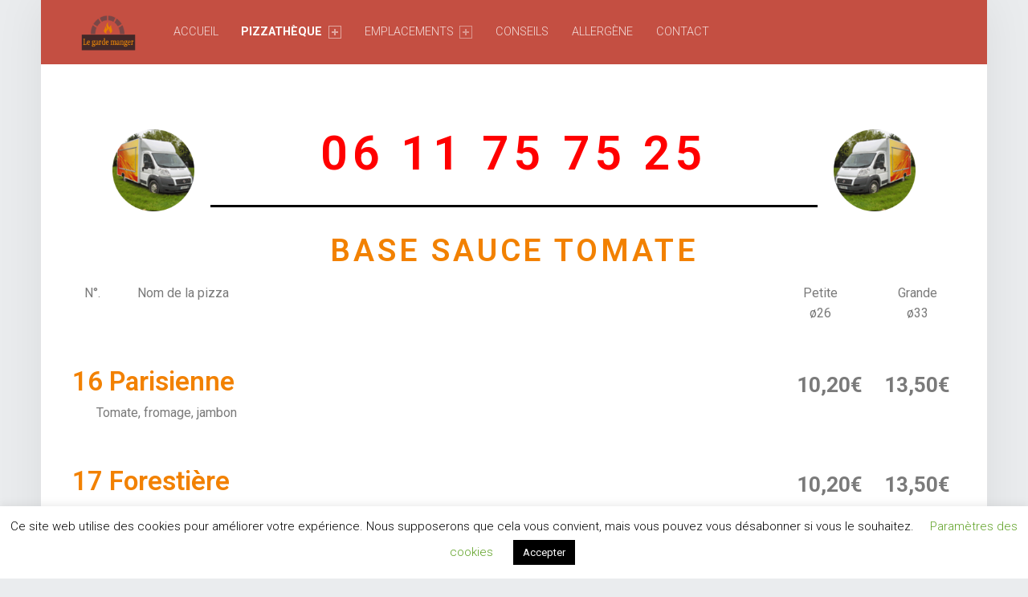

--- FILE ---
content_type: text/css
request_url: https://www.legardemanger28.com/wp-content/uploads/elementor/css/post-208.css?ver=1618696645
body_size: 41319
content:
.elementor-208 .elementor-element.elementor-element-2042b2a9{text-align:center;}.elementor-208 .elementor-element.elementor-element-2042b2a9 .elementor-heading-title{color:#ff0000;}.elementor-208 .elementor-element.elementor-element-500e5731{--divider-border-style:solid;--divider-color:#000;--divider-border-width:3px;}.elementor-208 .elementor-element.elementor-element-500e5731 .elementor-divider-separator{width:100%;margin:0 auto;margin-center:0;}.elementor-208 .elementor-element.elementor-element-500e5731 .elementor-divider{text-align:center;padding-top:15px;padding-bottom:15px;}.elementor-208 .elementor-element.elementor-element-4a239943{text-align:center;}.elementor-208 .elementor-element.elementor-element-4a239943 .elementor-heading-title{color:#f28100;}.elementor-bc-flex-widget .elementor-208 .elementor-element.elementor-element-703a5c2.elementor-column .elementor-column-wrap{align-items:center;}.elementor-208 .elementor-element.elementor-element-703a5c2.elementor-column.elementor-element[data-element_type="column"] > .elementor-column-wrap.elementor-element-populated > .elementor-widget-wrap{align-content:center;align-items:center;}.elementor-208 .elementor-element.elementor-element-2d4c9c3c{padding:0px 0px 0px 0px;}.elementor-208 .elementor-element.elementor-element-267030e4 .elementor-heading-title{color:#f28100;font-size:33px;}.elementor-208 .elementor-element.elementor-element-7cf85e95 .elementor-heading-title{color:#61ce70;}.elementor-208 .elementor-element.elementor-element-cfe513c{font-size:26px;}.elementor-208 .elementor-element.elementor-element-322e8a7f{font-size:26px;}.elementor-bc-flex-widget .elementor-208 .elementor-element.elementor-element-2cc6aef.elementor-column .elementor-column-wrap{align-items:center;}.elementor-208 .elementor-element.elementor-element-2cc6aef.elementor-column.elementor-element[data-element_type="column"] > .elementor-column-wrap.elementor-element-populated > .elementor-widget-wrap{align-content:center;align-items:center;}.elementor-208 .elementor-element.elementor-element-5be34ef{padding:0px 0px 0px 0px;}.elementor-208 .elementor-element.elementor-element-31dec48 .elementor-heading-title{color:#f28100;font-size:33px;}.elementor-208 .elementor-element.elementor-element-990b363 .elementor-heading-title{color:#61ce70;}.elementor-208 .elementor-element.elementor-element-5cd4da1{font-size:26px;}.elementor-208 .elementor-element.elementor-element-9f571a9{font-size:26px;}.elementor-bc-flex-widget .elementor-208 .elementor-element.elementor-element-3286127.elementor-column .elementor-column-wrap{align-items:center;}.elementor-208 .elementor-element.elementor-element-3286127.elementor-column.elementor-element[data-element_type="column"] > .elementor-column-wrap.elementor-element-populated > .elementor-widget-wrap{align-content:center;align-items:center;}.elementor-208 .elementor-element.elementor-element-7412d47{padding:0px 0px 0px 0px;}.elementor-208 .elementor-element.elementor-element-ac0bb07 .elementor-heading-title{color:#f28100;font-size:33px;}.elementor-208 .elementor-element.elementor-element-4faf12c .elementor-heading-title{color:#61ce70;}.elementor-208 .elementor-element.elementor-element-a114ebe{font-size:26px;}.elementor-208 .elementor-element.elementor-element-95379de{font-size:26px;}.elementor-bc-flex-widget .elementor-208 .elementor-element.elementor-element-89f4eeb.elementor-column .elementor-column-wrap{align-items:center;}.elementor-208 .elementor-element.elementor-element-89f4eeb.elementor-column.elementor-element[data-element_type="column"] > .elementor-column-wrap.elementor-element-populated > .elementor-widget-wrap{align-content:center;align-items:center;}.elementor-208 .elementor-element.elementor-element-4bdad80{padding:0px 0px 0px 0px;}.elementor-208 .elementor-element.elementor-element-ecb0db7 .elementor-heading-title{color:#f28100;font-size:33px;}.elementor-208 .elementor-element.elementor-element-82a346e .elementor-heading-title{color:#61ce70;}.elementor-208 .elementor-element.elementor-element-ff2fab7{font-size:26px;}.elementor-208 .elementor-element.elementor-element-7915ae7{font-size:26px;}.elementor-bc-flex-widget .elementor-208 .elementor-element.elementor-element-c6cf74b.elementor-column .elementor-column-wrap{align-items:center;}.elementor-208 .elementor-element.elementor-element-c6cf74b.elementor-column.elementor-element[data-element_type="column"] > .elementor-column-wrap.elementor-element-populated > .elementor-widget-wrap{align-content:center;align-items:center;}.elementor-208 .elementor-element.elementor-element-80ae633{padding:0px 0px 0px 0px;}.elementor-208 .elementor-element.elementor-element-7cd0073 .elementor-heading-title{color:#f28100;font-size:33px;}.elementor-208 .elementor-element.elementor-element-96515f9 .elementor-heading-title{color:#61ce70;}.elementor-208 .elementor-element.elementor-element-ffb0de0{font-size:26px;}.elementor-208 .elementor-element.elementor-element-9ae59eb{font-size:26px;}.elementor-bc-flex-widget .elementor-208 .elementor-element.elementor-element-855a6d2.elementor-column .elementor-column-wrap{align-items:center;}.elementor-208 .elementor-element.elementor-element-855a6d2.elementor-column.elementor-element[data-element_type="column"] > .elementor-column-wrap.elementor-element-populated > .elementor-widget-wrap{align-content:center;align-items:center;}.elementor-208 .elementor-element.elementor-element-f3fa701{padding:0px 0px 0px 0px;}.elementor-208 .elementor-element.elementor-element-4449508 .elementor-heading-title{color:#f28100;font-size:33px;}.elementor-208 .elementor-element.elementor-element-1a3d5f3 .elementor-heading-title{color:#61ce70;}.elementor-208 .elementor-element.elementor-element-29ab9fc{font-size:26px;}.elementor-208 .elementor-element.elementor-element-31e2b7f{font-size:26px;}.elementor-bc-flex-widget .elementor-208 .elementor-element.elementor-element-967858e.elementor-column .elementor-column-wrap{align-items:center;}.elementor-208 .elementor-element.elementor-element-967858e.elementor-column.elementor-element[data-element_type="column"] > .elementor-column-wrap.elementor-element-populated > .elementor-widget-wrap{align-content:center;align-items:center;}.elementor-208 .elementor-element.elementor-element-8cc4c33{padding:0px 0px 0px 0px;}.elementor-208 .elementor-element.elementor-element-0b0c781 .elementor-heading-title{color:#f28100;font-size:33px;}.elementor-208 .elementor-element.elementor-element-64f7686 .elementor-heading-title{color:#61ce70;}.elementor-208 .elementor-element.elementor-element-b73399e{font-size:26px;}.elementor-208 .elementor-element.elementor-element-6f0188b{font-size:26px;}.elementor-bc-flex-widget .elementor-208 .elementor-element.elementor-element-0a81af5.elementor-column .elementor-column-wrap{align-items:center;}.elementor-208 .elementor-element.elementor-element-0a81af5.elementor-column.elementor-element[data-element_type="column"] > .elementor-column-wrap.elementor-element-populated > .elementor-widget-wrap{align-content:center;align-items:center;}.elementor-208 .elementor-element.elementor-element-bba676a{padding:0px 0px 0px 0px;}.elementor-208 .elementor-element.elementor-element-07a6dc9 .elementor-heading-title{color:#f28100;font-size:33px;}.elementor-208 .elementor-element.elementor-element-89a4239 .elementor-heading-title{color:#61ce70;}.elementor-208 .elementor-element.elementor-element-b29741a{font-size:26px;}.elementor-208 .elementor-element.elementor-element-714a3c5{font-size:26px;}.elementor-bc-flex-widget .elementor-208 .elementor-element.elementor-element-9564801.elementor-column .elementor-column-wrap{align-items:center;}.elementor-208 .elementor-element.elementor-element-9564801.elementor-column.elementor-element[data-element_type="column"] > .elementor-column-wrap.elementor-element-populated > .elementor-widget-wrap{align-content:center;align-items:center;}.elementor-208 .elementor-element.elementor-element-bb6af26{padding:0px 0px 0px 0px;}.elementor-208 .elementor-element.elementor-element-8d47a68 .elementor-heading-title{color:#f28100;font-size:33px;}.elementor-208 .elementor-element.elementor-element-5112cb2 .elementor-heading-title{color:#61ce70;}.elementor-208 .elementor-element.elementor-element-3c9c373{font-size:26px;}.elementor-208 .elementor-element.elementor-element-6548dc6{font-size:26px;}.elementor-bc-flex-widget .elementor-208 .elementor-element.elementor-element-69bc77f.elementor-column .elementor-column-wrap{align-items:center;}.elementor-208 .elementor-element.elementor-element-69bc77f.elementor-column.elementor-element[data-element_type="column"] > .elementor-column-wrap.elementor-element-populated > .elementor-widget-wrap{align-content:center;align-items:center;}.elementor-208 .elementor-element.elementor-element-15c68e1{padding:0px 0px 0px 0px;}.elementor-208 .elementor-element.elementor-element-f145c70 .elementor-heading-title{color:#f28100;font-size:33px;}.elementor-208 .elementor-element.elementor-element-192e7f9 .elementor-heading-title{color:#61ce70;}.elementor-208 .elementor-element.elementor-element-74e4429{font-size:26px;}.elementor-208 .elementor-element.elementor-element-e39f06a{font-size:26px;}.elementor-bc-flex-widget .elementor-208 .elementor-element.elementor-element-debec84.elementor-column .elementor-column-wrap{align-items:center;}.elementor-208 .elementor-element.elementor-element-debec84.elementor-column.elementor-element[data-element_type="column"] > .elementor-column-wrap.elementor-element-populated > .elementor-widget-wrap{align-content:center;align-items:center;}.elementor-208 .elementor-element.elementor-element-99a12f7{padding:0px 0px 0px 0px;}.elementor-208 .elementor-element.elementor-element-e119654 .elementor-heading-title{color:#f28100;font-size:33px;}.elementor-208 .elementor-element.elementor-element-ec82083 .elementor-heading-title{color:#61ce70;}.elementor-208 .elementor-element.elementor-element-c890f01{font-size:26px;}.elementor-208 .elementor-element.elementor-element-3ba01c0{font-size:26px;}.elementor-bc-flex-widget .elementor-208 .elementor-element.elementor-element-3177def.elementor-column .elementor-column-wrap{align-items:center;}.elementor-208 .elementor-element.elementor-element-3177def.elementor-column.elementor-element[data-element_type="column"] > .elementor-column-wrap.elementor-element-populated > .elementor-widget-wrap{align-content:center;align-items:center;}.elementor-208 .elementor-element.elementor-element-376ef45{padding:0px 0px 0px 0px;}.elementor-208 .elementor-element.elementor-element-480bbbf .elementor-heading-title{color:#f28100;font-size:33px;}.elementor-208 .elementor-element.elementor-element-5837202 .elementor-heading-title{color:#61ce70;}.elementor-208 .elementor-element.elementor-element-0996af5{font-size:26px;}.elementor-208 .elementor-element.elementor-element-ed4ce6d{font-size:26px;}.elementor-bc-flex-widget .elementor-208 .elementor-element.elementor-element-b25023a.elementor-column .elementor-column-wrap{align-items:center;}.elementor-208 .elementor-element.elementor-element-b25023a.elementor-column.elementor-element[data-element_type="column"] > .elementor-column-wrap.elementor-element-populated > .elementor-widget-wrap{align-content:center;align-items:center;}.elementor-208 .elementor-element.elementor-element-37c4867{padding:0px 0px 0px 0px;}.elementor-208 .elementor-element.elementor-element-84629bd .elementor-heading-title{color:#f28100;font-size:33px;}.elementor-208 .elementor-element.elementor-element-d3b4798 .elementor-heading-title{color:#61ce70;}.elementor-208 .elementor-element.elementor-element-5cf7a14{font-size:26px;}.elementor-208 .elementor-element.elementor-element-4e03d7f{font-size:26px;}.elementor-bc-flex-widget .elementor-208 .elementor-element.elementor-element-546fc2e.elementor-column .elementor-column-wrap{align-items:center;}.elementor-208 .elementor-element.elementor-element-546fc2e.elementor-column.elementor-element[data-element_type="column"] > .elementor-column-wrap.elementor-element-populated > .elementor-widget-wrap{align-content:center;align-items:center;}.elementor-208 .elementor-element.elementor-element-adb4df6{padding:0px 0px 0px 0px;}.elementor-208 .elementor-element.elementor-element-62cd034 .elementor-heading-title{color:#f28100;font-size:33px;}.elementor-208 .elementor-element.elementor-element-d2b1a9b .elementor-heading-title{color:#61ce70;}.elementor-208 .elementor-element.elementor-element-c815035{font-size:26px;}.elementor-208 .elementor-element.elementor-element-13613e9{font-size:26px;}.elementor-bc-flex-widget .elementor-208 .elementor-element.elementor-element-99b60b6.elementor-column .elementor-column-wrap{align-items:center;}.elementor-208 .elementor-element.elementor-element-99b60b6.elementor-column.elementor-element[data-element_type="column"] > .elementor-column-wrap.elementor-element-populated > .elementor-widget-wrap{align-content:center;align-items:center;}.elementor-208 .elementor-element.elementor-element-bf80c60{padding:0px 0px 0px 0px;}.elementor-208 .elementor-element.elementor-element-d62a45e .elementor-heading-title{color:#f28100;font-size:33px;}.elementor-208 .elementor-element.elementor-element-5b9c5c7 .elementor-heading-title{color:#61ce70;}.elementor-208 .elementor-element.elementor-element-015922f{font-size:26px;}.elementor-208 .elementor-element.elementor-element-6edbb62{font-size:26px;}.elementor-bc-flex-widget .elementor-208 .elementor-element.elementor-element-ebe77d8.elementor-column .elementor-column-wrap{align-items:center;}.elementor-208 .elementor-element.elementor-element-ebe77d8.elementor-column.elementor-element[data-element_type="column"] > .elementor-column-wrap.elementor-element-populated > .elementor-widget-wrap{align-content:center;align-items:center;}.elementor-208 .elementor-element.elementor-element-7cbb014{padding:0px 0px 0px 0px;}.elementor-208 .elementor-element.elementor-element-ea9f40a .elementor-heading-title{color:#f28100;font-size:33px;}.elementor-208 .elementor-element.elementor-element-1efdd80 .elementor-heading-title{color:#61ce70;}.elementor-208 .elementor-element.elementor-element-fcd9b66{font-size:26px;}.elementor-208 .elementor-element.elementor-element-a246aa9{font-size:26px;}.elementor-bc-flex-widget .elementor-208 .elementor-element.elementor-element-e048f96.elementor-column .elementor-column-wrap{align-items:center;}.elementor-208 .elementor-element.elementor-element-e048f96.elementor-column.elementor-element[data-element_type="column"] > .elementor-column-wrap.elementor-element-populated > .elementor-widget-wrap{align-content:center;align-items:center;}.elementor-208 .elementor-element.elementor-element-074869e{padding:0px 0px 0px 0px;}.elementor-208 .elementor-element.elementor-element-308d8db .elementor-heading-title{color:#f28100;font-size:33px;}.elementor-208 .elementor-element.elementor-element-7cfd96c .elementor-heading-title{color:#61ce70;}.elementor-208 .elementor-element.elementor-element-c37b79f{font-size:26px;}.elementor-208 .elementor-element.elementor-element-3cf4e98{font-size:26px;}.elementor-bc-flex-widget .elementor-208 .elementor-element.elementor-element-94781e9.elementor-column .elementor-column-wrap{align-items:center;}.elementor-208 .elementor-element.elementor-element-94781e9.elementor-column.elementor-element[data-element_type="column"] > .elementor-column-wrap.elementor-element-populated > .elementor-widget-wrap{align-content:center;align-items:center;}.elementor-208 .elementor-element.elementor-element-4317dc9{padding:0px 0px 0px 0px;}.elementor-208 .elementor-element.elementor-element-888b7e5 .elementor-heading-title{color:#f28100;font-size:33px;}.elementor-208 .elementor-element.elementor-element-f67e6b0 .elementor-heading-title{color:#61ce70;}.elementor-208 .elementor-element.elementor-element-0d31294{font-size:26px;}.elementor-208 .elementor-element.elementor-element-7cf9e2f{font-size:26px;}.elementor-bc-flex-widget .elementor-208 .elementor-element.elementor-element-cf4d30c.elementor-column .elementor-column-wrap{align-items:center;}.elementor-208 .elementor-element.elementor-element-cf4d30c.elementor-column.elementor-element[data-element_type="column"] > .elementor-column-wrap.elementor-element-populated > .elementor-widget-wrap{align-content:center;align-items:center;}.elementor-208 .elementor-element.elementor-element-5789772{padding:0px 0px 0px 0px;}.elementor-208 .elementor-element.elementor-element-f3694a0 .elementor-heading-title{color:#f28100;font-size:33px;}.elementor-208 .elementor-element.elementor-element-3cb8dae .elementor-heading-title{color:#61ce70;}.elementor-208 .elementor-element.elementor-element-7b2581b{font-size:26px;}.elementor-208 .elementor-element.elementor-element-02f49e6{font-size:26px;}.elementor-bc-flex-widget .elementor-208 .elementor-element.elementor-element-d53fcc7.elementor-column .elementor-column-wrap{align-items:center;}.elementor-208 .elementor-element.elementor-element-d53fcc7.elementor-column.elementor-element[data-element_type="column"] > .elementor-column-wrap.elementor-element-populated > .elementor-widget-wrap{align-content:center;align-items:center;}.elementor-208 .elementor-element.elementor-element-5f969bc{padding:0px 0px 0px 0px;}.elementor-208 .elementor-element.elementor-element-4c028d0 .elementor-heading-title{color:#f28100;font-size:33px;}.elementor-208 .elementor-element.elementor-element-5bfb9e2 .elementor-heading-title{color:#61ce70;}.elementor-208 .elementor-element.elementor-element-f0b0822{font-size:26px;}.elementor-208 .elementor-element.elementor-element-8c994ce{font-size:26px;}.elementor-bc-flex-widget .elementor-208 .elementor-element.elementor-element-77f2358.elementor-column .elementor-column-wrap{align-items:center;}.elementor-208 .elementor-element.elementor-element-77f2358.elementor-column.elementor-element[data-element_type="column"] > .elementor-column-wrap.elementor-element-populated > .elementor-widget-wrap{align-content:center;align-items:center;}.elementor-208 .elementor-element.elementor-element-d56cd33{padding:0px 0px 0px 0px;}.elementor-208 .elementor-element.elementor-element-3cf0861 .elementor-heading-title{color:#f28100;font-size:33px;}.elementor-208 .elementor-element.elementor-element-4b45f0b .elementor-heading-title{color:#61ce70;}.elementor-208 .elementor-element.elementor-element-434004e{font-size:26px;}.elementor-208 .elementor-element.elementor-element-c3234c3{font-size:26px;}.elementor-bc-flex-widget .elementor-208 .elementor-element.elementor-element-761ffde.elementor-column .elementor-column-wrap{align-items:center;}.elementor-208 .elementor-element.elementor-element-761ffde.elementor-column.elementor-element[data-element_type="column"] > .elementor-column-wrap.elementor-element-populated > .elementor-widget-wrap{align-content:center;align-items:center;}.elementor-208 .elementor-element.elementor-element-1e1b4c0{padding:0px 0px 0px 0px;}.elementor-208 .elementor-element.elementor-element-8f4b60c .elementor-heading-title{color:#f28100;font-size:33px;}.elementor-208 .elementor-element.elementor-element-56364bf .elementor-heading-title{color:#61ce70;}.elementor-208 .elementor-element.elementor-element-9a5a9d4{font-size:26px;}.elementor-208 .elementor-element.elementor-element-05b198b{font-size:26px;}.elementor-bc-flex-widget .elementor-208 .elementor-element.elementor-element-0bdc684.elementor-column .elementor-column-wrap{align-items:center;}.elementor-208 .elementor-element.elementor-element-0bdc684.elementor-column.elementor-element[data-element_type="column"] > .elementor-column-wrap.elementor-element-populated > .elementor-widget-wrap{align-content:center;align-items:center;}.elementor-208 .elementor-element.elementor-element-1db5c12{padding:0px 0px 0px 0px;}.elementor-208 .elementor-element.elementor-element-6749392 .elementor-heading-title{color:#f28100;font-size:33px;}.elementor-208 .elementor-element.elementor-element-80e8b9e .elementor-heading-title{color:#61ce70;}.elementor-208 .elementor-element.elementor-element-66099c5{font-size:26px;}.elementor-208 .elementor-element.elementor-element-9c573ef{font-size:26px;}.elementor-bc-flex-widget .elementor-208 .elementor-element.elementor-element-98966b6.elementor-column .elementor-column-wrap{align-items:center;}.elementor-208 .elementor-element.elementor-element-98966b6.elementor-column.elementor-element[data-element_type="column"] > .elementor-column-wrap.elementor-element-populated > .elementor-widget-wrap{align-content:center;align-items:center;}.elementor-208 .elementor-element.elementor-element-d1e80d2{padding:0px 0px 0px 0px;}.elementor-208 .elementor-element.elementor-element-64afb29 .elementor-heading-title{color:#f28100;font-size:33px;}.elementor-208 .elementor-element.elementor-element-bfa7980 .elementor-heading-title{color:#61ce70;}.elementor-208 .elementor-element.elementor-element-8ab64bc{font-size:26px;}.elementor-208 .elementor-element.elementor-element-b537cc2{font-size:26px;}.elementor-bc-flex-widget .elementor-208 .elementor-element.elementor-element-7a75dbd.elementor-column .elementor-column-wrap{align-items:center;}.elementor-208 .elementor-element.elementor-element-7a75dbd.elementor-column.elementor-element[data-element_type="column"] > .elementor-column-wrap.elementor-element-populated > .elementor-widget-wrap{align-content:center;align-items:center;}.elementor-208 .elementor-element.elementor-element-ae03a60{padding:0px 0px 0px 0px;}.elementor-208 .elementor-element.elementor-element-ed69fa6 .elementor-heading-title{color:#f28100;font-size:33px;}.elementor-208 .elementor-element.elementor-element-88cce62 .elementor-heading-title{color:#61ce70;}.elementor-208 .elementor-element.elementor-element-9a3cfa0{font-size:26px;}.elementor-208 .elementor-element.elementor-element-5bf8552{font-size:26px;}.elementor-bc-flex-widget .elementor-208 .elementor-element.elementor-element-a1bfa5b.elementor-column .elementor-column-wrap{align-items:center;}.elementor-208 .elementor-element.elementor-element-a1bfa5b.elementor-column.elementor-element[data-element_type="column"] > .elementor-column-wrap.elementor-element-populated > .elementor-widget-wrap{align-content:center;align-items:center;}.elementor-208 .elementor-element.elementor-element-f0bcd07{padding:0px 0px 0px 0px;}.elementor-208 .elementor-element.elementor-element-d645d5d .elementor-heading-title{color:#f28100;font-size:33px;}.elementor-208 .elementor-element.elementor-element-f28475a .elementor-heading-title{color:#61ce70;}.elementor-208 .elementor-element.elementor-element-1660dff{font-size:26px;}.elementor-208 .elementor-element.elementor-element-b8257ee{font-size:26px;}.elementor-bc-flex-widget .elementor-208 .elementor-element.elementor-element-9dda4ed.elementor-column .elementor-column-wrap{align-items:center;}.elementor-208 .elementor-element.elementor-element-9dda4ed.elementor-column.elementor-element[data-element_type="column"] > .elementor-column-wrap.elementor-element-populated > .elementor-widget-wrap{align-content:center;align-items:center;}.elementor-208 .elementor-element.elementor-element-f99fb81{padding:0px 0px 0px 0px;}.elementor-208 .elementor-element.elementor-element-d783a67 .elementor-heading-title{color:#f28100;font-size:33px;}.elementor-208 .elementor-element.elementor-element-241812d .elementor-heading-title{color:#61ce70;}.elementor-208 .elementor-element.elementor-element-9bf7def{font-size:26px;}.elementor-208 .elementor-element.elementor-element-43bfb6e{font-size:26px;}.elementor-bc-flex-widget .elementor-208 .elementor-element.elementor-element-785ecf9.elementor-column .elementor-column-wrap{align-items:center;}.elementor-208 .elementor-element.elementor-element-785ecf9.elementor-column.elementor-element[data-element_type="column"] > .elementor-column-wrap.elementor-element-populated > .elementor-widget-wrap{align-content:center;align-items:center;}.elementor-208 .elementor-element.elementor-element-7efeca1{padding:0px 0px 0px 0px;}.elementor-208 .elementor-element.elementor-element-6a185f8 .elementor-heading-title{color:#f28100;font-size:33px;}.elementor-208 .elementor-element.elementor-element-8b61773 .elementor-heading-title{color:#61ce70;}.elementor-208 .elementor-element.elementor-element-0fa8f82{font-size:26px;}.elementor-208 .elementor-element.elementor-element-60080ca{font-size:26px;}.elementor-bc-flex-widget .elementor-208 .elementor-element.elementor-element-932bd26.elementor-column .elementor-column-wrap{align-items:center;}.elementor-208 .elementor-element.elementor-element-932bd26.elementor-column.elementor-element[data-element_type="column"] > .elementor-column-wrap.elementor-element-populated > .elementor-widget-wrap{align-content:center;align-items:center;}.elementor-208 .elementor-element.elementor-element-55c6cae{padding:0px 0px 0px 0px;}.elementor-208 .elementor-element.elementor-element-6dc4db7 .elementor-heading-title{color:#f28100;font-size:33px;}.elementor-208 .elementor-element.elementor-element-c600522 .elementor-heading-title{color:#61ce70;}.elementor-208 .elementor-element.elementor-element-0a16f4b{font-size:26px;}.elementor-208 .elementor-element.elementor-element-7b371f3{font-size:26px;}.elementor-bc-flex-widget .elementor-208 .elementor-element.elementor-element-43b9f03.elementor-column .elementor-column-wrap{align-items:center;}.elementor-208 .elementor-element.elementor-element-43b9f03.elementor-column.elementor-element[data-element_type="column"] > .elementor-column-wrap.elementor-element-populated > .elementor-widget-wrap{align-content:center;align-items:center;}.elementor-208 .elementor-element.elementor-element-9814782{padding:0px 0px 0px 0px;}.elementor-208 .elementor-element.elementor-element-4ee0d7a .elementor-heading-title{color:#f28100;font-size:33px;}.elementor-208 .elementor-element.elementor-element-90f1994 .elementor-heading-title{color:#61ce70;}.elementor-208 .elementor-element.elementor-element-db2ec11{font-size:26px;}.elementor-208 .elementor-element.elementor-element-5c5dd21{font-size:26px;}.elementor-bc-flex-widget .elementor-208 .elementor-element.elementor-element-44dfae3.elementor-column .elementor-column-wrap{align-items:center;}.elementor-208 .elementor-element.elementor-element-44dfae3.elementor-column.elementor-element[data-element_type="column"] > .elementor-column-wrap.elementor-element-populated > .elementor-widget-wrap{align-content:center;align-items:center;}.elementor-208 .elementor-element.elementor-element-410a988{padding:0px 0px 0px 0px;}.elementor-208 .elementor-element.elementor-element-ae2b447 .elementor-heading-title{color:#f28100;font-size:33px;}.elementor-208 .elementor-element.elementor-element-7cc1441 .elementor-heading-title{color:#61ce70;}.elementor-208 .elementor-element.elementor-element-8148666{font-size:26px;}.elementor-208 .elementor-element.elementor-element-a3dd105{font-size:26px;}.elementor-bc-flex-widget .elementor-208 .elementor-element.elementor-element-d430b3b.elementor-column .elementor-column-wrap{align-items:center;}.elementor-208 .elementor-element.elementor-element-d430b3b.elementor-column.elementor-element[data-element_type="column"] > .elementor-column-wrap.elementor-element-populated > .elementor-widget-wrap{align-content:center;align-items:center;}.elementor-208 .elementor-element.elementor-element-581d52a{padding:0px 0px 0px 0px;}.elementor-208 .elementor-element.elementor-element-7caa0d0 .elementor-heading-title{color:#f28100;font-size:33px;}.elementor-208 .elementor-element.elementor-element-2531681 .elementor-heading-title{color:#61ce70;}.elementor-208 .elementor-element.elementor-element-a7a16f7{font-size:26px;}.elementor-208 .elementor-element.elementor-element-db0facd{font-size:26px;}.elementor-bc-flex-widget .elementor-208 .elementor-element.elementor-element-c0feb53.elementor-column .elementor-column-wrap{align-items:center;}.elementor-208 .elementor-element.elementor-element-c0feb53.elementor-column.elementor-element[data-element_type="column"] > .elementor-column-wrap.elementor-element-populated > .elementor-widget-wrap{align-content:center;align-items:center;}.elementor-208 .elementor-element.elementor-element-c6ae991{padding:0px 0px 0px 0px;}.elementor-208 .elementor-element.elementor-element-f0ba02e .elementor-heading-title{color:#f28100;font-size:33px;}.elementor-208 .elementor-element.elementor-element-290e9ba .elementor-heading-title{color:#61ce70;}.elementor-208 .elementor-element.elementor-element-bfe5a0b{font-size:26px;}.elementor-208 .elementor-element.elementor-element-06b5d13{font-size:26px;}.elementor-bc-flex-widget .elementor-208 .elementor-element.elementor-element-51e209c.elementor-column .elementor-column-wrap{align-items:center;}.elementor-208 .elementor-element.elementor-element-51e209c.elementor-column.elementor-element[data-element_type="column"] > .elementor-column-wrap.elementor-element-populated > .elementor-widget-wrap{align-content:center;align-items:center;}.elementor-208 .elementor-element.elementor-element-0a6d359{padding:0px 0px 0px 0px;}.elementor-208 .elementor-element.elementor-element-56dc3a6 .elementor-heading-title{color:#f28100;font-size:33px;}.elementor-208 .elementor-element.elementor-element-cefacc3 .elementor-heading-title{color:#61ce70;}.elementor-208 .elementor-element.elementor-element-e3ffb33{font-size:26px;}.elementor-208 .elementor-element.elementor-element-651232e{font-size:26px;}.elementor-bc-flex-widget .elementor-208 .elementor-element.elementor-element-75a8982.elementor-column .elementor-column-wrap{align-items:center;}.elementor-208 .elementor-element.elementor-element-75a8982.elementor-column.elementor-element[data-element_type="column"] > .elementor-column-wrap.elementor-element-populated > .elementor-widget-wrap{align-content:center;align-items:center;}.elementor-208 .elementor-element.elementor-element-f815143{padding:0px 0px 0px 0px;}.elementor-208 .elementor-element.elementor-element-2ac4937 .elementor-heading-title{color:#f28100;font-size:33px;}.elementor-208 .elementor-element.elementor-element-2a602e4 .elementor-heading-title{color:#61ce70;}.elementor-208 .elementor-element.elementor-element-4cf0857{font-size:26px;}.elementor-208 .elementor-element.elementor-element-22793fa{font-size:26px;}.elementor-208 .elementor-element.elementor-element-1f076eb .elementor-spacer-inner{height:50px;}:root{--page-title-display:none;}@media(min-width:768px){.elementor-208 .elementor-element.elementor-element-3e78d038{width:11.961%;}.elementor-208 .elementor-element.elementor-element-1703d0df{width:76.078%;}.elementor-208 .elementor-element.elementor-element-16dd80b5{width:11.956%;}.elementor-208 .elementor-element.elementor-element-19e64c3a{width:7.982%;}.elementor-208 .elementor-element.elementor-element-6a07a86d{width:70.702%;}.elementor-208 .elementor-element.elementor-element-5cd9aa8f{width:9.561%;}.elementor-208 .elementor-element.elementor-element-52298e39{width:11.755%;}.elementor-208 .elementor-element.elementor-element-703a5c2{width:79.123%;}.elementor-208 .elementor-element.elementor-element-3c2434f3{width:35.941%;}.elementor-208 .elementor-element.elementor-element-1969a84c{width:64.059%;}.elementor-208 .elementor-element.elementor-element-12df223d{width:20.877%;}.elementor-208 .elementor-element.elementor-element-2cc6aef{width:79.123%;}.elementor-208 .elementor-element.elementor-element-2e0a80b{width:35.941%;}.elementor-208 .elementor-element.elementor-element-b0ea8f5{width:64.059%;}.elementor-208 .elementor-element.elementor-element-c6dbd86{width:20.877%;}.elementor-208 .elementor-element.elementor-element-3286127{width:79.123%;}.elementor-208 .elementor-element.elementor-element-e588cd4{width:35.941%;}.elementor-208 .elementor-element.elementor-element-87ac539{width:64.059%;}.elementor-208 .elementor-element.elementor-element-a68e644{width:20.877%;}.elementor-208 .elementor-element.elementor-element-89f4eeb{width:79.123%;}.elementor-208 .elementor-element.elementor-element-1dea0bb{width:35.941%;}.elementor-208 .elementor-element.elementor-element-188a1bd{width:64.059%;}.elementor-208 .elementor-element.elementor-element-76570d7{width:20.877%;}.elementor-208 .elementor-element.elementor-element-c6cf74b{width:79.123%;}.elementor-208 .elementor-element.elementor-element-20c9abc{width:35.941%;}.elementor-208 .elementor-element.elementor-element-205366f{width:64.059%;}.elementor-208 .elementor-element.elementor-element-41f0251{width:20.877%;}.elementor-208 .elementor-element.elementor-element-855a6d2{width:79.123%;}.elementor-208 .elementor-element.elementor-element-f49d5f0{width:35.941%;}.elementor-208 .elementor-element.elementor-element-c55086e{width:64.059%;}.elementor-208 .elementor-element.elementor-element-1ca1b78{width:20.877%;}.elementor-208 .elementor-element.elementor-element-967858e{width:79.123%;}.elementor-208 .elementor-element.elementor-element-8942392{width:35.941%;}.elementor-208 .elementor-element.elementor-element-591ca7b{width:64.059%;}.elementor-208 .elementor-element.elementor-element-3e64fc6{width:20.877%;}.elementor-208 .elementor-element.elementor-element-0a81af5{width:79.123%;}.elementor-208 .elementor-element.elementor-element-f17cf48{width:35.941%;}.elementor-208 .elementor-element.elementor-element-43905b6{width:64.059%;}.elementor-208 .elementor-element.elementor-element-9824860{width:20.877%;}.elementor-208 .elementor-element.elementor-element-9564801{width:79.123%;}.elementor-208 .elementor-element.elementor-element-72497eb{width:35.941%;}.elementor-208 .elementor-element.elementor-element-4c7de36{width:64.059%;}.elementor-208 .elementor-element.elementor-element-094f44e{width:20.877%;}.elementor-208 .elementor-element.elementor-element-69bc77f{width:79.123%;}.elementor-208 .elementor-element.elementor-element-63ce663{width:35.941%;}.elementor-208 .elementor-element.elementor-element-2595776{width:64.059%;}.elementor-208 .elementor-element.elementor-element-a03a2d6{width:20.877%;}.elementor-208 .elementor-element.elementor-element-debec84{width:79.123%;}.elementor-208 .elementor-element.elementor-element-d814a73{width:35.941%;}.elementor-208 .elementor-element.elementor-element-17aeac5{width:64.059%;}.elementor-208 .elementor-element.elementor-element-734d2df{width:20.877%;}.elementor-208 .elementor-element.elementor-element-3177def{width:79.123%;}.elementor-208 .elementor-element.elementor-element-8666990{width:35.941%;}.elementor-208 .elementor-element.elementor-element-008ff99{width:64.059%;}.elementor-208 .elementor-element.elementor-element-b46f536{width:20.877%;}.elementor-208 .elementor-element.elementor-element-b25023a{width:79.123%;}.elementor-208 .elementor-element.elementor-element-d83818f{width:35.941%;}.elementor-208 .elementor-element.elementor-element-947bd39{width:64.059%;}.elementor-208 .elementor-element.elementor-element-baf3a8f{width:20.877%;}.elementor-208 .elementor-element.elementor-element-546fc2e{width:79.123%;}.elementor-208 .elementor-element.elementor-element-6a462d2{width:35.941%;}.elementor-208 .elementor-element.elementor-element-688dd8c{width:64.059%;}.elementor-208 .elementor-element.elementor-element-fe112b6{width:20.877%;}.elementor-208 .elementor-element.elementor-element-99b60b6{width:79.123%;}.elementor-208 .elementor-element.elementor-element-9c9a777{width:35.941%;}.elementor-208 .elementor-element.elementor-element-b3e16ff{width:64.059%;}.elementor-208 .elementor-element.elementor-element-fe42ef8{width:20.877%;}.elementor-208 .elementor-element.elementor-element-ebe77d8{width:79.123%;}.elementor-208 .elementor-element.elementor-element-c29e9ca{width:35.941%;}.elementor-208 .elementor-element.elementor-element-f3efc7b{width:64.059%;}.elementor-208 .elementor-element.elementor-element-fdb997a{width:20.877%;}.elementor-208 .elementor-element.elementor-element-e048f96{width:79.123%;}.elementor-208 .elementor-element.elementor-element-eced301{width:35.941%;}.elementor-208 .elementor-element.elementor-element-283b37e{width:64.059%;}.elementor-208 .elementor-element.elementor-element-e8a869a{width:20.877%;}.elementor-208 .elementor-element.elementor-element-94781e9{width:79.123%;}.elementor-208 .elementor-element.elementor-element-e42ff66{width:35.941%;}.elementor-208 .elementor-element.elementor-element-fd219b2{width:64.059%;}.elementor-208 .elementor-element.elementor-element-a9c0c03{width:20.877%;}.elementor-208 .elementor-element.elementor-element-cf4d30c{width:79.123%;}.elementor-208 .elementor-element.elementor-element-a4f1f87{width:35.941%;}.elementor-208 .elementor-element.elementor-element-ba161dd{width:64.059%;}.elementor-208 .elementor-element.elementor-element-3acb75f{width:20.877%;}.elementor-208 .elementor-element.elementor-element-d53fcc7{width:79.123%;}.elementor-208 .elementor-element.elementor-element-9327463{width:35.941%;}.elementor-208 .elementor-element.elementor-element-057d3bb{width:64.059%;}.elementor-208 .elementor-element.elementor-element-fe7046d{width:20.877%;}.elementor-208 .elementor-element.elementor-element-77f2358{width:79.123%;}.elementor-208 .elementor-element.elementor-element-83be540{width:35.941%;}.elementor-208 .elementor-element.elementor-element-2cce2b2{width:64.059%;}.elementor-208 .elementor-element.elementor-element-4219943{width:20.877%;}.elementor-208 .elementor-element.elementor-element-761ffde{width:79.123%;}.elementor-208 .elementor-element.elementor-element-f5efa93{width:35.941%;}.elementor-208 .elementor-element.elementor-element-24c4a4b{width:64.059%;}.elementor-208 .elementor-element.elementor-element-dc2a720{width:20.877%;}.elementor-208 .elementor-element.elementor-element-0bdc684{width:79.123%;}.elementor-208 .elementor-element.elementor-element-eb868ff{width:35.941%;}.elementor-208 .elementor-element.elementor-element-15d29f3{width:64.059%;}.elementor-208 .elementor-element.elementor-element-26ed26e{width:20.877%;}.elementor-208 .elementor-element.elementor-element-98966b6{width:79.123%;}.elementor-208 .elementor-element.elementor-element-fb5bd36{width:35.941%;}.elementor-208 .elementor-element.elementor-element-d948b68{width:64.059%;}.elementor-208 .elementor-element.elementor-element-d52aace{width:20.877%;}.elementor-208 .elementor-element.elementor-element-7a75dbd{width:79.123%;}.elementor-208 .elementor-element.elementor-element-74df5d4{width:35.941%;}.elementor-208 .elementor-element.elementor-element-71c341d{width:64.059%;}.elementor-208 .elementor-element.elementor-element-360ddda{width:20.877%;}.elementor-208 .elementor-element.elementor-element-a1bfa5b{width:79.123%;}.elementor-208 .elementor-element.elementor-element-ce40373{width:35.941%;}.elementor-208 .elementor-element.elementor-element-f7da65d{width:64.059%;}.elementor-208 .elementor-element.elementor-element-bac5821{width:20.877%;}.elementor-208 .elementor-element.elementor-element-9dda4ed{width:79.123%;}.elementor-208 .elementor-element.elementor-element-17da52e{width:35.941%;}.elementor-208 .elementor-element.elementor-element-9d06aeb{width:64.059%;}.elementor-208 .elementor-element.elementor-element-dc4d6b0{width:20.877%;}.elementor-208 .elementor-element.elementor-element-785ecf9{width:79.123%;}.elementor-208 .elementor-element.elementor-element-d57ec7a{width:35.941%;}.elementor-208 .elementor-element.elementor-element-7859698{width:64.059%;}.elementor-208 .elementor-element.elementor-element-63914b6{width:20.877%;}.elementor-208 .elementor-element.elementor-element-932bd26{width:79.123%;}.elementor-208 .elementor-element.elementor-element-7f831aa{width:35.941%;}.elementor-208 .elementor-element.elementor-element-bbba175{width:64.059%;}.elementor-208 .elementor-element.elementor-element-f844821{width:20.877%;}.elementor-208 .elementor-element.elementor-element-43b9f03{width:79.123%;}.elementor-208 .elementor-element.elementor-element-02eef7b{width:35.941%;}.elementor-208 .elementor-element.elementor-element-7ab3d86{width:64.059%;}.elementor-208 .elementor-element.elementor-element-e38b54a{width:20.877%;}.elementor-208 .elementor-element.elementor-element-44dfae3{width:79.123%;}.elementor-208 .elementor-element.elementor-element-d6bedba{width:35.941%;}.elementor-208 .elementor-element.elementor-element-df47c54{width:64.059%;}.elementor-208 .elementor-element.elementor-element-3acb2cb{width:20.877%;}.elementor-208 .elementor-element.elementor-element-d430b3b{width:79.123%;}.elementor-208 .elementor-element.elementor-element-a05f9a5{width:35.941%;}.elementor-208 .elementor-element.elementor-element-574c711{width:64.059%;}.elementor-208 .elementor-element.elementor-element-c6cd069{width:20.877%;}.elementor-208 .elementor-element.elementor-element-c0feb53{width:79.123%;}.elementor-208 .elementor-element.elementor-element-44665e8{width:35.941%;}.elementor-208 .elementor-element.elementor-element-0842ff7{width:64.059%;}.elementor-208 .elementor-element.elementor-element-a635c6f{width:20.877%;}.elementor-208 .elementor-element.elementor-element-51e209c{width:79.123%;}.elementor-208 .elementor-element.elementor-element-697bec6{width:35.941%;}.elementor-208 .elementor-element.elementor-element-8311937{width:64.059%;}.elementor-208 .elementor-element.elementor-element-19458a2{width:20.877%;}.elementor-208 .elementor-element.elementor-element-75a8982{width:79.123%;}.elementor-208 .elementor-element.elementor-element-6bbad3c{width:35.941%;}.elementor-208 .elementor-element.elementor-element-21a834c{width:64.059%;}.elementor-208 .elementor-element.elementor-element-8d5a343{width:20.877%;}}

--- FILE ---
content_type: text/css
request_url: https://www.legardemanger28.com/wp-content/themes/theme-enfant/assets/css/main.css?ver=2.7.1
body_size: 81483
content:
@charset "UTF-8";
/* FILE: main.scss */
/* FILE: _setup.scss */
/* FILE: _css-vars.scss */
:root { --color-accent: #0aac8e; --color-accent-text: #ffffff; --color-header: #1a1c1e; --color-header-text: #ffffff; --color-front-widgets: #1a1c1e; --color-front-widgets-text: #8a8c8e; --color-footer: #1a1c1e; --color-footer-text: #8a8c8e; --layout-width-site: 1640px; --layout-width-content: 1020px; --font-size-body: 16px; --font-family-logo: "Ubuntu", "Helvetica Neue", Helvetica, Arial, sans-serif; --font-family-headings: "Ubuntu", "Helvetica Neue", Helvetica, Arial, sans-serif; --font-family-body: "Ubuntu", "Helvetica Neue", Helvetica, Arial, sans-serif; --color-navigation: #3a3c3e; --color-navigation-text: #fff; --color-navigation-border: #4a4c4e; --color-content: #fff; --color-content-text: #6a6c6e; --color-content-headings-text: #1a1c1e; --color-content-border: #eaecee; }

/* FILE: starter/_starter.scss */
/* FILE: starter/generic/_generic.scss */
/* FILE: starter/generic/__normalize.scss */
/*! normalize.css v5.0.0 | MIT License | github.com/necolas/normalize.css */
/** 1. Change the default font family in all browsers (opinionated). 2. Correct the line height in all browsers. 3. Prevent adjustments of font size after orientation changes in IE on Windows Phone and in iOS. */
/* Document ========================================================================== */
html { font-family: sans-serif; /* 1 */ line-height: 1.15; /* 2 */ -ms-text-size-adjust: 100%; /* 3 */ -webkit-text-size-adjust: 100%; /* 3 */ }

/* Sections ========================================================================== */
/** Remove the margin in all browsers (opinionated). */
body { margin: 0; }

/** Add the correct display in IE 9-. */
article, aside, footer, header, nav, section { display: block; }

/** Correct the font size and margin on `h1` elements within `section` and `article` contexts in Chrome, Firefox, and Safari. */
h1 { font-size: 2em; margin: 0.67em 0; }

/* Grouping content ========================================================================== */
/** Add the correct display in IE 9-. 1. Add the correct display in IE. */
figcaption, figure, main { /* 1 */ display: block; }

/** Add the correct margin in IE 8. */
figure { margin: 1em 40px; }

/** 1. Add the correct box sizing in Firefox. 2. Show the overflow in Edge and IE. */
hr { box-sizing: content-box; /* 1 */ height: 0; /* 1 */ overflow: visible; /* 2 */ }

/** 1. Correct the inheritance and scaling of font size in all browsers. 2. Correct the odd `em` font sizing in all browsers. */
pre { font-family: monospace, monospace; /* 1 */ font-size: 1em; /* 2 */ }

/* Text-level semantics ========================================================================== */
/** 1. Remove the gray background on active links in IE 10. 2. Remove gaps in links underline in iOS 8+ and Safari 8+. */
a { background-color: transparent; /* 1 */ -webkit-text-decoration-skip: objects; /* 2 */ }

/** Remove the outline on focused links when they are also active or hovered in all browsers (opinionated). */
a:active, a:hover { outline-width: 0; }

/** 1. Remove the bottom border in Firefox 39-. 2. Add the correct text decoration in Chrome, Edge, IE, Opera, and Safari. */
abbr[title] { border-bottom: none; /* 1 */ text-decoration: underline; /* 2 */ text-decoration: underline dotted; /* 2 */ }

/** Prevent the duplicate application of `bolder` by the next rule in Safari 6. */
b, strong { font-weight: inherit; }

/** Add the correct font weight in Chrome, Edge, and Safari. */
b, strong { font-weight: bolder; }

/** 1. Correct the inheritance and scaling of font size in all browsers. 2. Correct the odd `em` font sizing in all browsers. */
code, kbd, samp { font-family: monospace, monospace; /* 1 */ font-size: 1em; /* 2 */ }

/** Add the correct font style in Android 4.3-. */
dfn { font-style: italic; }

/** Add the correct background and color in IE 9-. */
mark { background-color: #ff0; color: #000; }

/** Add the correct font size in all browsers. */
small { font-size: 80%; }

/** Prevent `sub` and `sup` elements from affecting the line height in all browsers. */
sub, sup { font-size: 75%; line-height: 0; position: relative; vertical-align: baseline; }

sub { bottom: -0.25em; }

sup { top: -0.5em; }

/* Embedded content ========================================================================== */
/** Add the correct display in IE 9-. */
audio, video { display: inline-block; }

/** Add the correct display in iOS 4-7. */
audio:not([controls]) { display: none; height: 0; }

/** Remove the border on images inside links in IE 10-. */
img { border-style: none; }

/** Hide the overflow in IE. */
svg:not(:root) { overflow: hidden; }

/* Forms ========================================================================== */
/** 1. Change the font styles in all browsers (opinionated). 2. Remove the margin in Firefox and Safari. */
button, input, optgroup, select, textarea { font-family: sans-serif; /* 1 */ font-size: 100%; /* 1 */ line-height: 1.15; /* 1 */ margin: 0; /* 2 */ }

/** Show the overflow in IE. 1. Show the overflow in Edge. */
button, input { /* 1 */ overflow: visible; }

/** Remove the inheritance of text transform in Edge, Firefox, and IE. 1. Remove the inheritance of text transform in Firefox. */
button, select { /* 1 */ text-transform: none; }

/** 1. Prevent a WebKit bug where (2) destroys native `audio` and `video` controls in Android 4. 2. Correct the inability to style clickable types in iOS and Safari. */
button, html [type="button"], [type="reset"], [type="submit"] { -webkit-appearance: button; /* 2 */ }

/** Remove the inner border and padding in Firefox. */
button::-moz-focus-inner, [type="button"]::-moz-focus-inner, [type="reset"]::-moz-focus-inner, [type="submit"]::-moz-focus-inner { border-style: none; padding: 0; }

/** Restore the focus styles unset by the previous rule. */
button:-moz-focusring, [type="button"]:-moz-focusring, [type="reset"]:-moz-focusring, [type="submit"]:-moz-focusring { outline: 1px dotted ButtonText; }

/** Change the border, margin, and padding in all browsers (opinionated). */
fieldset { border: 1px solid #c0c0c0; margin: 0 2px; padding: 0.35em 0.625em 0.75em; }

/** 1. Correct the text wrapping in Edge and IE. 2. Correct the color inheritance from `fieldset` elements in IE. 3. Remove the padding so developers are not caught out when they zero out `fieldset` elements in all browsers. */
legend { box-sizing: border-box; /* 1 */ color: inherit; /* 2 */ display: table; /* 1 */ max-width: 100%; /* 1 */ padding: 0; /* 3 */ white-space: normal; /* 1 */ }

/** 1. Add the correct display in IE 9-. 2. Add the correct vertical alignment in Chrome, Firefox, and Opera. */
progress { display: inline-block; /* 1 */ vertical-align: baseline; /* 2 */ }

/** Remove the default vertical scrollbar in IE. */
textarea { overflow: auto; }

/** 1. Add the correct box sizing in IE 10-. 2. Remove the padding in IE 10-. */
[type="checkbox"], [type="radio"] { box-sizing: border-box; /* 1 */ padding: 0; /* 2 */ }

/** Correct the cursor style of increment and decrement buttons in Chrome. */
[type="number"]::-webkit-inner-spin-button, [type="number"]::-webkit-outer-spin-button { height: auto; }

/** 1. Correct the odd appearance in Chrome and Safari. 2. Correct the outline style in Safari. */
[type="search"] { -webkit-appearance: textfield; /* 1 */ outline-offset: -2px; /* 2 */ }

/** Remove the inner padding and cancel buttons in Chrome and Safari on macOS. */
[type="search"]::-webkit-search-cancel-button, [type="search"]::-webkit-search-decoration { -webkit-appearance: none; }

/** 1. Correct the inability to style clickable types in iOS and Safari. 2. Change font properties to `inherit` in Safari. */
::-webkit-file-upload-button { -webkit-appearance: button; /* 1 */ font: inherit; /* 2 */ }

/* Interactive ========================================================================== */
/* Add the correct display in IE 9-. 1. Add the correct display in Edge, IE, and Firefox. */
details, menu { display: block; }

/* Add the correct display in all browsers. */
summary { display: list-item; }

/* Scripting ========================================================================== */
/** Add the correct display in IE 9-. */
canvas { display: inline-block; }

/** Add the correct display in IE. */
template { display: none; }

/* Hidden ========================================================================== */
/** Add the correct display in IE 10-. */
[hidden] { display: none; }

html { overflow-y: scroll; box-sizing: border-box; }

*, *::before, *::after { box-sizing: inherit; }

menu, ol, ul { padding: 0; margin: 0; }

ul { list-style: disc; }

figure { margin: 0; }

caption { text-align: left; caption-side: bottom; }

::-webkit-input-placeholder { line-height: normal; }

::-moz-placeholder { line-height: normal; }

:-ms-input-placeholder { line-height: normal; }

::placeholder { line-height: normal; }

img { max-width: 100%; }

embed, iframe, object, video { width: 100%; max-width: 100%; }

@-moz-viewport { width: device-width; }

@-ms-viewport { width: device-width; }

@-webkit-viewport { width: device-width; }

@viewport { width: device-width; }

[role="button"] { cursor: pointer; }

/* FILE: starter/base/_base.scss */
a { text-decoration: none; }

a:hover { text-decoration: underline; }

a:focus { outline: thin dashed; }

hr { clear: both; height: 2px; margin: 1.9044rem 0; border-width: 0; }

abbr[title], acronym[title] { cursor: help; text-decoration: none; }

blockquote { clear: both; position: relative; padding: 1em 0; margin: 1.62em 0; }

blockquote p { margin-bottom: 1em; }

blockquote p:last-child { margin: 0; }

cite { border-width: 0; }

cite::before { content: '\2014\2002'; }

blockquote cite { display: block; margin-top: 0.62em; }

q::before { content: "“"; }

q::after { content: "”"; }

mark, ins, .highlight { padding: 0.19em 0; }

@supports ((-webkit-box-decoration-break: clone) or (box-decoration-break: clone)) { mark, ins, .highlight { margin: 0 0.38em; -webkit-box-decoration-break: clone; box-decoration-break: clone; } }

s, del { text-decoration: line-through; color: inherit; opacity: .66; }

img, iframe { vertical-align: middle; }

img[width], img[height] { height: auto; }

iframe { border-width: 0; outline: 0; }

iframe:focus { outline: thin dotted; }

code { position: relative; display: inline-block; padding: 0 0.62em; margin: 0 0.19em; }

mark code, ins code, .highlight code, .form-allowed-tags code, .taxonomy-description code { display: inline; padding: 0 0.38em; background: none; color: inherit; }

pre { position: relative; max-width: 100%; padding: 1em; margin-bottom: 1.62em; overflow: auto; -moz-tab-size: 2; tab-size: 2; }

ul, ol { margin-top: 0; margin-bottom: 1em; margin-left: 1.38em; margin-right: 0; }

li > ul, li > ol { margin-bottom: 0; }

ol ol { list-style: upper-alpha; }

ol ol ol { list-style: upper-roman; }

ol ol ol ol { list-style: lower-alpha; }

dl { margin-bottom: 1.62em; }

dt { margin-top: 0.62em; }

dd { margin-left: 1.62em; }

a, p, address, textarea, .comment-content a { overflow-wrap: break-word; word-wrap: break-word; }

pre, pre code, select { overflow-wrap: normal; word-wrap: normal; -webkit-hyphens: manual; -moz-hyphens: manual; -ms-hyphens: manual; hyphens: manual; }

/* FILE: starter/base/__table.scss */
table { width: 100%; margin: 0 0 1.62em; border-width: 2px; border-style: solid; }

caption { padding: 1em 0; }

th, td { padding: 0.62em 1em; border-width: 1px; border-style: solid; vertical-align: top; }

th, tfoot td { text-align: left; border-width: 2px; }

/* FILE: starter/base/__classes.scss */
.screen-reader-text, .comments-link .comments-title, .site-title-hidden .site-branding-text, .site-description, .entry-meta-description, .posts .entry-meta-element.author, .items .entry-meta, .tax-nova_menu.no-tax-children .page-header { clip: rect(1px, 1px, 1px, 1px); -webkit-clip-path: inset(50%); clip-path: inset(50%); position: absolute !important; height: 1px; width: 1px; line-height: 1px; overflow: hidden; }

.social-links .lang-item .screen-reader-text, .social-links .menu-item-language .screen-reader-text { clip: auto; -webkit-clip-path: none; clip-path: none; position: static !important; height: auto; width: auto; line-height: normal; overflow: visible; }

.screen-reader-text { padding: 0; margin: -1px; word-wrap: normal !important; border: 0; }

.screen-reader-text:hover, .screen-reader-text:active, .screen-reader-text:focus { clip: auto !important; -webkit-clip-path: none; clip-path: none; display: block; width: auto; height: auto; left: 0.38rem; top: 0.38rem; padding: 1rem; margin: 0; font-size: 14px; font-size: .81rem; font-weight: 700; line-height: normal; text-decoration: none; background-color: #47c; color: #fff; z-index: 100000; /* Above WP toolbar. */ }

.focus-position-static:hover, .focus-position-static:active, .focus-position-static:focus { position: static !important; margin: 1px; text-align: center; }

.overflow-hidden, .wp-caption, .wp-caption .wp-caption-text, .gallery, .gallery-item, .gallery-icon, .gallery-caption, .comment-list > li, .comment-list .children > li, .comment-meta, .comment-navigation, .tiled-gallery-item { overflow: hidden; }

.vertical-align-top { vertical-align: top; }

.vertical-align-middle { vertical-align: middle; }

.vertical-align-baseline { vertical-align: baseline; }

.vertical-align-bottom { vertical-align: bottom; }

/* FILE: starter/base/__clearing.scss */
.clearfix::after, .clear::after, .gallery::after, .site-header::after, .site-content::after, .site-footer::after, .entry-content::after, .comment-content::after, .widget_text::after, .tagcloud::after, .jetpack_subscription_widget form::after, .items .menu-items::after { content: ''; clear: both; display: table; table-layout: fixed; }

.clear { clear: both; }

/* FILE: starter/base/__breakpoints.scss */
body:before { display: none; }

@media only screen and (min-width: 28em) { body:before { content: "device_s"; } }

@media only screen and (min-width: 42em) { body:before { content: "device_m"; } }

@media only screen and (min-width: 55em) { body:before { content: "device_l"; } }

@media only screen and (min-width: 80em) { body:before { content: "device_xl"; } }

@media only screen and (min-width: 100em) { body:before { content: "device_xxl"; } }

@media only screen and (min-width: 120em) { body:before { content: "device_xxxl"; } }

@media only screen and (min-width: 160em) { body:before { content: "device_xxxxl"; } }

/* FILE: starter/typography/_typography.scss */
html { font-size: 100%; font-family: 'Helvetica Neue', Helvetica, Arial, sans-serif; }

@media only screen and (min-width: 28em) { html { font-size: 100%; } }

pre, code, kbd, tt, var { font-family: 'Lucida Console', Monaco, 'Courier New', monospace; font-size: 1em; font-style: normal; font-weight: 400; text-transform: none; text-decoration: none; }

pre, pre code { white-space: pre-wrap; line-height: 1.5; }

p, address { padding: 0; margin: 0 0 1.62em; }

.uppercase { text-transform: uppercase; }

input, select, textarea, .site-description { font-size: 1rem; }

.widget-title, .breadcrumbs { font-size: 0.81rem; }

blockquote blockquote { font-size: 1em; }

.font-size-xs { font-size: 0.62em; }

blockquote cite, code, pre, small, .small, .font-size-s, .wp-caption .wp-caption-text, .gallery-caption, #cancel-comment-reply-link, .comment-form label, .comments-title .add-comment-link, .comment-metadata, .comment .reply, .menu-item-description, .sidebar, .menu-group-nav-link { font-size: 0.81em; }

.font-size-sm, .nav-search-form, .main-navigation .menu, .posts .entry-meta, .site-footer, .items .entry-summary { font-size: 0.905em; }

blockquote, .font-size-l, .posts .format-image .entry-summary, .format-link .entry-content, .format-status .entry-content, .comments-title { font-size: 1.38em; }

.font-size-xl { font-size: 1.62em; }

.weight-100 { font-weight: 100; }

.weight-200 { font-weight: 200; }

blockquote, .weight-300, body, .site-title, .pagination, .post-navigation .label, .items .entry-summary, .is-singular .items .entry-summary { font-weight: 300; }

blockquote cite, .weight-400, #cancel-comment-reply-link, .comments-title .add-comment-link, h1, h2, h3, h4, h5, h6, .h1, .h2, .h3, .h4, .h5, .h6, .site-banner .post .entry-title, .social-links a.back-to-top, .link-more, .single .entry-summary, .entry-summary.has-more-tag { font-weight: 400; }

.weight-500 { font-weight: 500; }

.weight-600, abbr { font-weight: 600; }

dt, th, tfoot td, .weight-700, .comment-form label, .link-more, .format-link .entry-content a, .format-quote .entry-content a, .format-status .entry-content a, .pagination .current, .widget_calendar caption, .widget .current-menu-item > a, .widget .current_page_item > a, b, strong, .post .entry-title, .active-menu-item > a, .site-info a, .menu-group-title { font-weight: 700; }

.weight-800 { font-weight: 800; }

.weight-900 { font-weight: 900; }

caption, .font-style-italic, .gallery-caption, .recentcomments a, blockquote, .taxonomy-description { font-style: italic; }

cite, .font-style-normal, .widget_calendar caption { font-style: normal; }

.line-height-xs { line-height: 1; }

blockquote, table, .line-height-s, .wp-caption .wp-caption-text, .gallery-caption, .format-link .entry-content, .post-navigation a { line-height: 1.38; }

html, .line-height-m, .form-allowed-tags, .format-status .entry-content, .sidebar, .tagcloud { line-height: 1.62; }

/* FILE: starter/content/_content.scss */
/* FILE: starter/wp/_wp.scss */
/* FILE: starter/wp/__alignment.scss */
.alignleft, .wp-caption.alignleft, img.alignleft { float: left; margin-right: 6%; margin-bottom: 1em; }

.alignright, .wp-caption.alignright, img.alignright { float: right; margin-left: 6%; margin-bottom: 1em; }

.aligncenter, .wp-caption.aligncenter, img.aligncenter { display: block; margin-left: auto; margin-right: auto; }

.alignnone, img.alignnone { margin: 0; }

blockquote.alignleft, blockquote.alignright { clear: none; width: 50%; padding: 0; margin-top: 0; margin-left: 6%; margin-right: 6%; padding: 0 6%; }

@media only screen and (min-width: 28em) { blockquote.alignleft, blockquote.alignright { width: 38%; } }

blockquote.alignleft { padding-left: 0; margin-left: 0; text-align: right; }

@media only screen and (min-width: 100em) { blockquote.alignleft { margin-left: -9.5%; } }

blockquote.alignright { padding-right: 0; margin-right: 0; text-align: left; }

@media only screen and (min-width: 100em) { blockquote.alignright { margin-right: -9.5%; } }

/* FILE: starter/wp/__caption.scss */
.wp-caption { position: relative; display: inline-block; max-width: 100%; padding: 0; margin: 0 auto 1.62em; text-align: center; text-transform: uppercase; background: transparent; }

.wp-caption .wp-caption-text { padding: 1em 0 0; }

/* FILE: starter/wp/__gallery.scss */
.gallery { clear: both; margin: 0 0 1.62em; }

.gallery a { display: block; width: 100%; }

.gallery img { width: 100%; }

.gallery-item { float: left; position: relative; width: 48%; padding: 0; margin: 0 1% 2%; }

.gallery-columns-1 .gallery-item { float: none; width: 100%; }

@media only screen and (min-width: 42em) { .gallery-item { width: 31.33333%; }
  .gallery-columns-2 .gallery-item { width: 48%; } }

@media only screen and (min-width: 55em) { .gallery-columns-3 .gallery-item { width: 31.33333%; }
  .gallery-columns-4 .gallery-item { width: 23%; }
  .gallery-columns-5 .gallery-item { width: 18%; }
  .gallery-columns-6 .gallery-item { width: 14.66667%; }
  .gallery-columns-7 .gallery-item { width: 12.28571%; }
  .gallery-columns-8 .gallery-item { width: 10.5%; }
  .gallery-columns-9 .gallery-item { width: 9.11111%; } }

.gallery-icon { display: block; }

.gallery-caption { display: block; position: absolute; width: 100%; max-height: 50%; left: 0; right: 0; bottom: 0; padding: 0.62em 1em; opacity: 0; transition: opacity .3s; }

.gallery-item:hover .gallery-caption { opacity: 1; }

@media only screen and (min-width: 42em) { .gallery-columns-5 .gallery-caption, .gallery-columns-6 .gallery-caption, .gallery-columns-7 .gallery-caption, .gallery-columns-8 .gallery-caption, .gallery-columns-9 .gallery-caption { display: none; } }

/* FILE: starter/wp/__smilie.scss */
.page-content img.wp-smiley, .entry-content img.wp-smiley, .comment-content img.wp-smiley { display: inline; width: auto; max-height: 1em; margin: 0; border-width: 0; }

/* FILE: starter/wp/__embed.scss */
.twitter-tweet-rendered { width: 100% !important; margin: 1.62em 0 !important; }

.wp-video { width: 100% !important; height: auto !important; }

/* FILE: starter/forms/_forms.scss */
/* FILE: starter/form/__reset.scss */
form { margin: 0 0 1.62em; }

fieldset { padding: 0; margin: 0; border-width: 0; }

button, input, select, textarea { max-width: 100%; padding: 0.62em; line-height: normal; font-size: 1em; font-family: inherit; color: inherit; border-width: 2px; border-style: solid; outline: 0; vertical-align: baseline; }

select { padding: calc( 0.62em - 4px); }

option { background: #fafcfe !important; color: #6a6c6e !important; }

textarea, select[multiple], select[size] { height: auto; line-height: 1.62; }

textarea, input:not([type]), input[type="email"], input[type="password"], input[type="search"], input[type="tel"], input[type="text"], input[type="url"] { -webkit-appearance: none; }

input[type="search"] { box-sizing: border-box; }

:invalid { box-shadow: none; }

label { display: inline-block; padding-bottom: 0.19em; }

label[for] { cursor: pointer; }

label + input[type="checkbox"] { margin-left: 0.38em; }

select, input:not([type]), input[type="color"], input[type="date"], input[type="datetime"], input[type="datetime-local"], input[type="email"], input[type="month"], input[type="number"], input[type="password"], input[type="search"], input[type="tel"], input[type="text"], input[type="time"], input[type="url"], input[type="week"], input[type="range"] { width: 17em; }

textarea { vertical-align: top; overflow-y: auto; resize: vertical; }

input[type="checkbox"], input[type="radio"] { position: relative; width: 1em; height: 1em; bottom: -0.19em; margin-right: 0.38em; vertical-align: baseline; }

select { position: relative; height: auto; padding-right: 21px; line-height: 1.62; -webkit-appearance: none; -moz-appearance: none; background-image: url("[data-uri]"); background-size: 21px 9px; background-position: right center; background-repeat: no-repeat; }

select:disabled { cursor: default; opacity: .66; }

select::-ms-expand { display: none; }

input[disabled] { cursor: default; opacity: .66; }

/* FILE: starter/form/__comments.scss */
.comment-respond { padding: 1.62em 0 0; border-top-width: 2px; border-top-style: solid; }

.comment-list .comment-respond { margin: 1.62em 0; border-bottom-width: 2px; border-bottom-style: solid; }

.comment-reply-title { margin-bottom: 0.62em; }

#cancel-comment-reply-link { float: right; }

.comment-form p { margin-bottom: 1em; }

.comment-form label { display: block; }

.comment-form [type="checkbox"] + label, .comment-form [type="radio"] + label { display: inline-block; }

.comment-form-author input, .comment-form-email input, .comment-form-url input, .comment-form-comment textarea { width: 100%; }

.comment-form-url { clear: both; }

@media only screen and (min-width: 28em) { .comment-form-author, .comment-form-email { float: left; width: 48%; margin-left: 4%; }
  .comment-form-author { margin-left: 0; } }

/* FILE: starter/form/__search.scss */
form[role="search"], .form-search, .search-form { display: block; position: relative; max-width: 100%; margin: 0; text-align: left; }

form[role="search"] input[type="search"], form[role="search"] .search-field, .form-search input[type="search"], .form-search .search-field, .search-form input[type="search"], .search-form .search-field { position: relative; width: 100%; text-align: inherit; z-index: 0; }

/* FILE: starter/form/__post-password.scss */
.post-password-form { max-width: 38em; max-width: 70ch; padding: 2.6244em 12%; margin-left: auto; margin-right: auto; text-align: center; border-width: 2px; border-style: dashed; }

.post-password-form label, .post-password-form input { display: block; width: 100%; text-align: inherit; }

.post-password-form label { margin-bottom: 1em; }

.post-password-form label input { margin-top: 0.38em; }

/* FILE: starter/content/_base.scss */
.entry-summary { margin: 0 0 1.62em; }

/* FILE: starter/media/_media.scss */
.entry-media img { width: 100%; }

.wp-video .mejs-container, .wp-video-playlist .mejs-container { position: relative; max-width: 100%; height: 0 !important; padding: 0 0 56.25%; /* 16:9 ratio only */ }

.wp-video .mejs-container .mejs-inner, .wp-video-playlist .mejs-container .mejs-inner { position: absolute; width: 100%; height: 100%; left: 0; top: 0; }

/* FILE: starter/formats/_formats.scss */
.posts .format-image .entry-summary, .posts .format-link p, .posts .format-status p { margin: 0; }

.posts .format-image .link-more { display: none; }

.format-quote blockquote { padding: 0; margin-top: 0; }

.format-quote blockquote::after, .format-quote blockquote::before { display: none; }

.format-status { cursor: help; }

/* FILE: starter/pagination/_pagination.scss */
/* FILE: starter/pagination/__paged.scss */
.pagination { clear: both; }

.pagination a, .pagination span { display: none; width: 2.6244em; padding: 0.62em 0; margin: 0.19em; margin-left: 0; text-align: center; text-decoration: none; vertical-align: top; }

.pagination a { opacity: .66; }

.pagination > span, .pagination a:active, .pagination a:hover, .pagination .current { opacity: 1; }

.pagination .prev, .pagination .next { display: inline-block; opacity: 1; }

.pagination > span.dots, .pagination .extend { width: auto; }

@media only screen and (min-width: 42em) { .pagination a, .pagination span { display: inline-block; } }

/* FILE: starter/pagination/__parted.scss */
.post-table-of-contents { padding: 1.62em 0 0; margin: 1.62em 0; border-top-width: 2px; border-top-style: solid; }

.post-table-of-contents.top { display: none; }

.post-table-of-contents.bottom { clear: both; }

.post-table-of-contents ol { margin: 0; list-style: none; }

.post-table-of-contents li { padding: 0.19em 0; }

.post-table-of-contents a { display: block; line-height: 1.38; }

.post-table-of-contents .current a, .post-table-of-contents .passed a { color: inherit; }

@media only screen and (min-width: 42em) { .post-table-of-contents.top { float: left; display: block; max-width: 38%; padding: 0 1em 1em; padding-left: 0; margin: 0 1.62em 1em; margin-left: 0; border-width: 0; border-style: solid; border-right-width: 2px; border-bottom-width: 2px; } }

/* FILE: starter/meta/_meta.scss */
.entry-meta-element::before, .entry-meta .comments-link a::before, .entry-meta .entry-likes a::before { content: ''; position: relative; margin: -0.095em 0 0; margin-right: 0.095em; font-size: 1.38em; vertical-align: middle; }

.entry-meta { padding: 1em 0 0; margin: 1.62em 0 0; border-top-width: 2px; border-top-style: solid; }

.entry-meta a { color: inherit; }

.single .entry-meta { margin-bottom: 1.62em; }

.entry-meta-top { padding: 1em 0; margin-top: 0; border-bottom-width: 2px; border-bottom-style: solid; }

.entry-meta-element { margin-right: 0.38em; opacity: .66; }

.single .entry-meta-element { margin-right: 1em; }

.entry-meta .zilla-likes, .entry-meta .zilla-likes:hover, .entry-meta .zilla-likes.active { background: transparent; margin: 0 !important; padding-left: 0 !important; }

.entry-meta .tags-links a { margin: 0 0.19em; text-transform: lowercase; }

.entry-meta .tags-links a::before { content: '#'; }

.entry-meta .entry-edit { font-variant: small-caps; }

.entry-date { cursor: help; }

/* FILE: starter/comments/_comments.scss */
.comments-area { position: relative; }

.comments-title .add-comment-link { display: block; margin: 1em 0; }

@media only screen and (min-width: 55em) { .comments-title .add-comment-link { float: right; margin: 0; } }

/* FILE: starter/comments/__list.scss */
.comment-list { padding: 0; margin: 0 0 1.62em; }

.comments-closed + .comment-list { margin-top: 1.62em; }

.comment-list > li, .comment-list .children > li { position: relative; min-height: 6.25rem; padding: 1.62em 0 0; padding-left: 3.125rem; margin: 0; background: none; }

@media only screen and (min-width: 42em) { .comment-list > li, .comment-list .children > li { padding-left: 5rem; } }

.comment-list .children { clear: both; margin: 0; margin-left: -2.5rem; }

@media only screen and (min-width: 42em) { .comment-list .children { margin-left: -3.75rem; } }

.comment-body { padding: 1.62em; }

/* FILE: starter/comments/__meta.scss */
.comment-meta { clear: both; padding-bottom: 0.62em; margin-bottom: 1em; border-bottom-width: 2px; border-bottom-style: solid; }

.comment-meta .avatar { position: absolute; width: 3.75rem; left: 0; top: 1.62em; border-radius: 50%; }

@media only screen and (min-width: 42em) { .comment-meta .avatar { width: 5.625rem; } }

@media only screen and (min-width: 42em) { .comment-author { float: left; } }

.comment-metadata { opacity: .66; }

@media only screen and (min-width: 42em) { .comment-metadata { float: right; } }

.comment-metadata .edit-link { padding-left: 1.62em; font-variant: small-caps; }

/* FILE: starter/comments/__content.scss */
.comment-content p, .comment-content blockquote, .comment-content table { margin-bottom: 1em; }

/* FILE: starter/comments/__pagination.scss */
.comment-navigation { display: block; position: relative; clear: both; padding: 1.62em 0; }

.comment-navigation div { padding: 1em 0 0; text-align: center; }

@media only screen and (min-width: 42em) { .comment-navigation div { width: auto; padding: 0; margin: 0; } }

.comment-navigation a { display: block; padding: 0.62em 1em; line-height: normal; cursor: pointer; transition: opacity .3s; }

.comment-navigation a:hover { text-decoration: none; opacity: .75; }

@media only screen and (min-width: 42em) { .comment-navigation .nav-previous { float: left; }
  .comment-navigation .nav-next { float: right; } }

/* FILE: starter/sidebar/_sidebar.scss */
.sidebar { margin: 1.62rem 0 0; padding: 1.62rem 0 0; }

@media only screen and (min-width: 55em) { .sidebar { float: right; margin-top: 0; padding-top: 0; } }

/* FILE: starter/sidebar/__widgets.scss */
.sidebar .widget { margin: 0 0 2.6244em; }

.sidebar .widget:last-child { margin-bottom: 0; }

.widget ul { margin: 0; list-style: none; }

.widget ul li { padding: 0.38em 0; border-top-width: 1px; border-top-style: solid; border-bottom-width: 1px; border-bottom-style: solid; }

.widget ul li + li { margin-top: -1px; }

.widget ul li ul { position: relative; bottom: -0.38em; margin: 0 0 -1px; }

.widget ul li li { padding-left: 1em; }

.widget_calendar caption { text-align: center; caption-side: top; }

.widget_calendar table { margin: 0; }

.widget_calendar tr th, .widget_calendar tr td { width: auto; height: 2.6244em; padding: 0; text-align: center; }

.widget_calendar tbody a { display: block; width: 100%; height: 100%; line-height: 2.6244; }

.widget_calendar tfoot a { color: inherit; }

.widget_recent_comments ul li, .widget_recent_entries ul li, .widget_zilla_likes_widget ul li { position: relative; padding-left: 1.62em; }

.widget_recent_entries .post-date { display: block; }

.widget .tagcloud a { float: left; position: relative; display: inline-block; width: auto; padding: 0.19em 0.62em; margin: 2px 2px 0; margin-left: 0; white-space: nowrap; font-size: 1em !important; background-color: transparent; color: inherit; border-width: 1px; border-style: solid; z-index: 0; transition: background .3s, color .3s, border .3s, opacity .3s; }

.widget .tagcloud:hover a, .widget .tagcloud:focus a, .widget .tagcloud:active a { opacity: .33; }

.widget .tagcloud a:hover, .widget .tagcloud a:focus, .widget .tagcloud a:active { text-decoration: none; z-index: 1; opacity: 1; }

.widget .tagcloud a:hover::before, .widget .tagcloud a:focus::before, .widget .tagcloud a:active::before { display: block; }

.widget .tagcloud a::before { content: attr(title); position: absolute; display: none; left: 100%; top: -1px; padding: 0.19em 0.62em; pointer-events: none; border-width: 1px; border-style: solid; }

/* FILE: starter/plugins/_plugins.scss */
/* FILE: starter/plugins/__breadcrumbs.scss */
.breadcrumbs-title { margin-right: 0.62em; }

@media only screen and (min-width: 42em) { .breadcrumbs-title { margin-right: 1.62em; } }

.breadcrumbs .sep { opacity: .66; }

@media only screen and (min-width: 42em) { .breadcrumbs .sep { margin: 0 0.62em; } }

/* FILE: starter/plugins/__jetpack.scss */
.site .contact-form textarea { width: 100%; }

.neverending.infinite-scroll .site-footer { display: none; }

.neverending.infinity-end .site-footer { display: block; }

.infinite-scroll .posts.masonry { margin-bottom: 4.25153rem; }

#infinite-handle { clear: both; text-align: center; }

.masonry #infinite-handle { position: absolute; width: 100%; bottom: -4.25153rem; }

.site #infinite-handle span { display: inline-block; padding: 1em; font-size: 1em; border-radius: 0; }

.infinite-loader { clear: both; text-align: center; }

.masonry .infinite-loader { position: absolute; width: 100%; bottom: -4.25153rem; }

.infinite-loader .spinner { left: auto !important; right: auto !important; margin: 0 auto; }

.infinite-loader .spinner > div > div { width: 1.62em !important; }

.infinite-wrap { clear: both; }

div#jp-relatedposts { font-size: 1rem; }

.site div#jp-relatedposts { padding-top: 1.62em; margin: 1.62em 0 0; border-top-width: 2px; border-top-style: solid; }

.site div#jp-relatedposts a::before { display: none; }

.site div#jp-relatedposts .jp-relatedposts-headline, .site div#jp-relatedposts h3.jp-relatedposts-headline { float: none; display: block; font-size: 1em; }

.site div#jp-relatedposts .jp-relatedposts-headline em::before, .site div#jp-relatedposts h3.jp-relatedposts-headline em::before { display: none; }

.site div#jp-relatedposts div.jp-relatedposts-items-visual { margin: 0; }

.site div#jp-relatedposts div.jp-relatedposts-items-visual .jp-relatedposts-post-title, .site div#jp-relatedposts div.jp-relatedposts-items-visual h4.jp-relatedposts-post-title { margin: 0.62em 0 0.38em; font-size: 1em; }

.site div#jp-relatedposts div.jp-relatedposts-items .jp-relatedposts-post { width: 100%; padding: 0; margin: 1.62em 0 0; opacity: 1; }

.site div#jp-relatedposts div.jp-relatedposts-items .jp-relatedposts-post:first-child { margin: 0; }

.site div#jp-relatedposts div.jp-relatedposts-items .jp-relatedposts-post img { display: none; width: 100%; }

@media only screen and (min-width: 42em) { .site div#jp-relatedposts div.jp-relatedposts-items .jp-relatedposts-post img { display: block; } }

@media only screen and (min-width: 42em) { .site div#jp-relatedposts div.jp-relatedposts-items .jp-relatedposts-post { width: 32%; margin: 0; margin-left: 2%; } }

.jetpack-video-wrapper { margin: 1.62em 0; }

.jetpack-video-wrapper:first-child { margin-top: 0; }

.entry-media .jetpack-video-wrapper, .fl-video .jetpack-video-wrapper { margin: 0; }

div.sharedaddy { padding: 1.62em 0 0; margin: 1.62em 0 0; font-size: 1rem; border-top-width: 2px; border-top-style: solid; }

div.sharedaddy .sd-social .sd-button .share-count { background: none; color: inherit; border-width: 1px; border-style: solid; }

.site div.sharedaddy .sd-title::before { display: none; }

.site div.sharedaddy .sd-content ul li a.sd-button { margin: 0.31em 0.62em; margin-left: 0; }

.site div.sharedaddy .sd-content ul li a.sd-button:not(.no-text) { padding: 0.62em 1em; line-height: normal; border-width: 0; border-radius: 0; cursor: pointer; box-shadow: none; }

.entry-content .sd-content ul { margin: 0 !important; }

.video-player, .videopress-placeholder, .videopress-placeholder img { width: 100% !important; height: auto !important; }

.is-singular .video-player object, .is-singular .videopress-placeholder { position: absolute; width: 100%; height: 100%; left: 0; right: 0; top: 0; }

.video-player object { width: 100%; }

.is-singular .video-player { position: relative; height: 0 !important; padding: 0 0 56.25%; /* 16:9 ratio only */ }

.videopress-placeholder .play-button + div { display: none; }

.jetpack_subscription_widget form { margin-bottom: 0; }

.jetpack_subscription_widget #subscribe-email { float: left; width: 62%; padding-right: 0.62em; margin-bottom: 0; }

.jetpack_subscription_widget #subscribe-email input { width: 100%; padding: 0.62em; }

.jetpack_subscription_widget #subscribe-submit { float: right; width: 38%; margin-bottom: 0; }

.widget .widgets-list-layout li { margin-bottom: 0; }

.widget .widgets-list-layout .widgets-list-layout-blavatar { width: 2.5rem; margin-right: 1em; }

.widget .widgets-list-layout-links { float: none; width: auto; }

/* FILE: main/_main.scss */
/* FILE: main/icons/_icons.scss */
.genericons-neue::before, pre::before, .search-toggle::before, #cancel-comment-reply-link:before, .menu-toggle::before, .social-links a.back-to-top::before, .post-table-of-contents a:before, .posts .type-page::before, .search-results-listing .type-post::before, .entry-meta .author::before, .entry-meta .cat-links::before, .entry-meta .comments-link a::before, .entry-meta .entry-date::before, .entry-meta .tags-links::before, .entry-meta .entry-likes a::before, .entry-meta .entry-edit::before, .post-navigation .label::after, .post-navigation .label::before, .bypostauthor > .comment-body .comment-author::before, .comment-edit-link::before, .comment-reply-link::before, .widget_archive li::before, .widget_categories li::before, .widget_nav_menu li::before, .widget_pages li::before, .widget_recent_comments li::before, .widget_recent_entries li::before, .widget_zilla_likes_widget li::before, .posts .type-nova_menu_item::before, .rtb-booking-form legend::before, .rtb-booking-form .add-message a::before { font-family: 'Genericons-Neue'; font-style: normal; font-weight: normal; font-variant: normal; text-decoration: inherit; text-transform: none; speak: none; }

.svgicon { display: inline-block; position: relative; width: 1em; height: 1em; top: -0.0625em; fill: currentColor; vertical-align: middle; }

.svg-fallback { display: none; }

.genericons-neue::before { display: inline-block; line-height: 1; text-rendering: auto; -moz-osx-font-smoothing: grayscale; -webkit-font-smoothing: antialiased; vertical-align: middle; }

/* FILE: main/base/_base.scss */
*, *::after, *::before { border-color: inherit; }

hr { margin: 3.62em 0; }

pre { padding: 4% 8%; padding-left: 4%; border-radius: .38em; }

pre::before { content: '\f462'; position: absolute; height: 100%; right: 0; top: 0; padding: 0 .19em; font-size: 1.38em; line-height: 1.62; z-index: 5; }

caption { text-align: inherit; }

table { border-width: 1px; border-style: solid; border-radius: .38em; }

.site table { border-collapse: separate; }

td, th { border-width: 0; border-bottom-width: 1px; border-bottom-style: solid; border-left-width: 1px; border-left-style: solid; }

td:first-child, th:first-child { border-left-width: 0; }

caption + thead tr:first-child td, colgroup + thead tr:first-child td, thead:first-child tr:first-child td, caption + thead tr:first-child th, colgroup + thead tr:first-child th, thead:first-child tr:first-child th { border-top-width: 0; }

tbody tr:last-child td, tbody tr:last-child th { border-bottom-width: 0; }

thead + tbody tr:first-child td, thead + tbody tr:first-child th { border-top-width: .19em; }

blockquote { text-align: center; font-size: 1.38em; }

blockquote::after, blockquote::before { content: ''; display: block; position: absolute; width: 38%; height: 100%; left: 31%; top: 0; pointer-events: none; border-top-width: 1px; border-top-style: solid; border-bottom-width: 1px; border-bottom-style: solid; }

blockquote::after { width: 1rem; left: 50%; margin-left: -.5rem; border-top-width: .19em; border-top-style: solid; border-bottom-width: .19em; border-bottom-style: solid; }

blockquote.alignleft, blockquote.alignright { text-align: left; }

blockquote.alignleft::after, blockquote.alignleft::before, blockquote.alignright::after, blockquote.alignright::before { width: 1px; height: 62%; left: auto; right: auto; top: 19%; border-width: 0; }

blockquote.alignleft::after, blockquote.alignright::after { height: 1rem; top: 50%; margin-left: 0; -webkit-transform: translateY(-50%); -ms-transform: translateY(-50%); transform: translateY(-50%); }

blockquote.alignleft::after, blockquote.alignleft::before { right: 0; border-right-width: 1px; border-right-style: solid; }

blockquote.alignleft::after { border-right-width: .19em; border-right-style: solid; }

blockquote.alignright::after, blockquote.alignright::before { left: 0; border-left-width: 1px; border-left-style: solid; }

blockquote.alignright::after { border-left-width: .19em; border-left-style: solid; }

.format-quote blockquote { text-align: inherit; }

/* FILE: main/base/__layout.scss */
@media only screen and (min-width: 42em) { body { padding-left: 2%; padding-right: 2%; } }

@media only screen and (min-width: 80em) { body { padding-left: 4%; padding-right: 4%; } }

.site { width: 100%; max-width: 1640px; max-width: var(--layout-width-site); margin: 0 auto; box-shadow: 0 0 3.62rem rgba(0, 0, 0, 0.07); }

.content-area, .site-footer-area, .front-page-widgets, .fl-builder .page-section, .page-template .fl-row-fixed-width, .breadcrumbs { width: 88%; margin: 0 auto; }

/* $content_width */
.content-area, .site-footer-area, .front-page-widgets, .fl-builder .page-section, .page-template .fl-row-fixed-width, .breadcrumbs { max-width: 1020px; max-width: var(--layout-width-content); }

/* FILE: main/base/__classes.scss */
@media only screen and (min-width: 55em) { .no-wrap { white-space: nowrap; } }

.text-left { text-align: left !important; }

.text-center { text-align: center !important; }

@media only screen and (min-width: 42em) { .text-right { text-align: right !important; } }

.mt0 { margin-top: 0 !important; }

.mb0 { margin-bottom: 0 !important; }

.zindex-10 { position: relative; z-index: 10; }

.dropcap-text::first-letter { float: left; display: block; padding: 0 0.19em; padding-left: 0; line-height: 1; font-size: 2.6244em; }

@media only screen and (min-width: 80em) { .dropcap-text::first-letter { font-size: 4.25153em; } }

.column { width: 100%; margin: 0 0 1.62em; }

@media only screen and (min-width: 55em) { .column { float: left; margin: 0 6%; margin-left: 0; } }

.column.last { margin-right: 0; }

.column-12 { width: 47%; }

.column-13 { width: 29.33%; }

.column-23 { width: 64.66%; }

.column-14 { width: 21%; }

.column-34 { width: 73%; }

/* FILE: main/typography/_typography.scss */
html { font-family: Ubuntu, Helvetica Neue, Helvetica, Arial, sans-serif; font-family: var(--font-family-body); }

h1, h2, h3, h4, h5, h6, .h1, .h2, .h3, .h4, .h5, .h6 { font-family: Ubuntu, Helvetica Neue, Helvetica, Arial, sans-serif; font-family: var(--font-family-headings); }

.site-title { font-family: Ubuntu, Helvetica Neue, Helvetica, Arial, sans-serif; font-family: var(--font-family-logo); text-rendering: auto; }

@media only screen and (min-width: 28em) { html { font-size: 16px; font-size: var(--font-size-body); } }

/* FILE: main/forms/_forms.scss */
::-webkit-input-placeholder { font-weight: 400; font-style: italic; opacity: .75; }
::-moz-placeholder { font-weight: 400; font-style: italic; opacity: .75; }
:-ms-input-placeholder { font-weight: 400; font-style: italic; opacity: .75; }
::placeholder { font-weight: 400; font-style: italic; opacity: .75; }

input:focus, select:focus, textarea:focus { border-color: currentColor; box-shadow: 0 0 0 1px; }

select { padding: calc( 0.62em - 2px); }

/* FILE: main/forms/__buttons.scss */
.button, button, input[type="button"], input[type="reset"], input[type="submit"] { padding: 1em; white-space: nowrap; border-width: 0; cursor: pointer; transition: all .3s; }

.button:hover, .button:focus, button:hover, button:focus, input[type="button"]:hover, input[type="button"]:focus, input[type="reset"]:hover, input[type="reset"]:focus, input[type="submit"]:hover, input[type="submit"]:focus { opacity: .75; }

.button:active, button:active, input[type="button"]:active, input[type="reset"]:active, input[type="submit"]:active { opacity: .9; }

.button:hover, .button:focus, .button:active { text-decoration: none; }

/* FILE: main/forms/__form-search.scss */
.nav-search-form { position: absolute; width: 92%; height: 2.62em; left: 4%; top: 1em; padding: 0; vertical-align: top; }

@media only screen and (min-width: 55em) { .nav-search-form { float: right; position: static; width: auto; height: auto; left: auto; top: auto; } }

.nav-search-form .form-search { width: 100%; max-width: 100%; padding: 1rem; text-align: center; line-height: 1; overflow: hidden; box-shadow: 0 5px 20px 0 rgba(0, 0, 0, 0.2); transition: all .2s ease-in-out; }

@media only screen and (min-width: 55em) { .nav-search-form .form-search { position: absolute; right: 0; top: -100%; opacity: 0; z-index: -1; } }

@media only screen and (min-width: 55em) { .nav-search-form .search-field { font-size: 1.62em; } }

.nav-search-form .search-field, .nav-search-form .search-field:focus { padding: 4% 2%; vertical-align: top; }

@media only screen and (min-width: 55em) { .nav-search-form.active .form-search, .no-js .nav-search-form:hover .form-search { top: 100%; opacity: 1; } }

.search-toggle { display: none; }

@media only screen and (min-width: 55em) { .search-toggle { display: inline-block; position: relative; font-size: 1.62rem; color: inherit; vertical-align: top; } }

.search-toggle:hover { text-decoration: none; }

.search-toggle::before { content: '\f400'; vertical-align: top; }

.nav-search-form.active .search-toggle::before { content: '\f406'; }

/* FILE: main/forms/_form-comment.scss */
#cancel-comment-reply-link:before { content: '\f405'; margin-right: .19em; font-size: 1.38em; vertical-align: middle; }

/* FILE: main/headings/_headings.scss */
h1, h2, h3, h4, h5, h6, .h1, .h2, .h3, .h4, .h5, .h6 { clear: both; padding: 0; overflow-wrap: break-word; word-wrap: break-word; -webkit-hyphens: auto; -moz-hyphens: auto; -ms-hyphens: auto; hyphens: auto; text-rendering: optimizeLegibility; text-transform: uppercase; }

h1:first-child, h2:first-child, h3:first-child, h4:first-child, h5:first-child, h6:first-child, .h1:first-child, .h2:first-child, .h3:first-child, .h4:first-child, .h5:first-child, .h6:first-child { margin-top: 0; }

h1 a, h2 a, h3 a, h4 a, h5 a, h6 a, .h1 a, .h2 a, .h3 a, .h4 a, .h5 a, .h6 a { text-decoration: none; color: inherit; }

h1, h2, h3, .h1, .h2, .h3 { letter-spacing: .1em; }

/* FILE: main/headings/__entry-header.scss */
.single-post .entry-header { margin-bottom: 1.62em; }

.single-post .main-heading.entry-header { margin-bottom: 0; }

.entry-title, .page-title { padding: 0; margin: 0 0 6%; text-transform: uppercase; word-wrap: break-word; }

.page-title { padding: 3.62rem 0; margin: 0; text-align: center; border-top-width: 2px; border-top-style: solid; }

.archive .page-title, .search .page-title, .error404 .page-title { padding-top: 0; border-width: 0; }

/* FILE: main/headings/__widget-title.scss */
.widget-title { margin: 0 0 1.62em; letter-spacing: .1em; }

/* FILE: main/header/_header.scss */
.site-header { position: relative; padding: 1.62rem 1rem; padding-left: 5.24rem; line-height: 2; z-index: 999; }

@media only screen and (min-width: 55em) { .site-header { padding: 0 4%; line-height: 5rem; } }

.site-header-inner { max-width: 1920px; margin: 0 auto; }

/* FILE: main/header/__sticky.scss */
@media only screen and (min-width: 80em) { .sticky-header .site-header, .hide-sticky-header .site-header { position: fixed; width: 100%; left: 0; line-height: 3.62rem; -webkit-backface-visibility: hidden; backface-visibility: hidden; }
  .sticky-header.admin-bar .site-header, .sticky-header.admin-bar .hide-site-header { top: 32px; }
  .sticky-header .site-header { top: 0; -webkit-animation: comeDown .8s; animation: comeDown .8s; }
  .sticky-header .type-img a { line-height: 3.62rem; }
  .sticky-header .site-branding img { max-height: 3rem; }
  .hide-sticky-header .site-header { top: -3.62rem; -webkit-animation: goUp .8s; animation: goUp .8s; }
  .hide-sticky-header .type-img a { line-height: 3.62rem; }
  .hide-sticky-header .site-branding img { max-height: 3rem; }
  .sticky-header .site, .hide-sticky-header .site { padding-top: 5rem; } }

@-webkit-keyframes comeDown { 0% { -webkit-transform: translateY(-100%); transform: translateY(-100%); }
  100% { -webkit-transform: translateY(0); transform: translateY(0); } }

@keyframes comeDown { 0% { -webkit-transform: translateY(-100%); transform: translateY(-100%); }
  100% { -webkit-transform: translateY(0); transform: translateY(0); } }

@-webkit-keyframes goUp { 0% { -webkit-transform: translateY(100%); transform: translateY(100%); }
  100% { -webkit-transform: translateY(0); transform: translateY(0); } }

@keyframes goUp { 0% { -webkit-transform: translateY(100%); transform: translateY(100%); }
  100% { -webkit-transform: translateY(0); transform: translateY(0); } }

/* FILE: main/header/__branding.scss */
.site-branding { margin: 0; color: inherit; }

@media only screen and (min-width: 42em) { .site-branding { float: left; display: inline-block; } }

.site-branding a, .site-branding a:hover, .site-branding a:active { text-decoration: none; color: inherit; }

.site-branding a img:hover { box-shadow: none; }

.site-branding-text { display: inline-block; vertical-align: middle; }

.custom-logo { display: inline-block; width: auto; max-height: 4.62rem; margin-right: 1em; vertical-align: middle; }

.site-title-hidden .custom-logo { margin-right: 0; }

.site-title { display: inline-block; position: relative; max-width: 100%; top: -.09em; margin: 0; line-height: 1; letter-spacing: .19em; text-transform: uppercase; text-decoration: none; font-size: 1.9rem; color: inherit; vertical-align: middle; overflow-wrap: break-word; word-wrap: break-word; }

.site-title, .logo-font { text-rendering: auto; }

/* FILE: main/header/__banner.scss */
.site-banner { clear: both; position: relative; border-color: currentColor; }

.site-banner a, .site-banner a:hover { text-decoration: none; }

.site-banner-header { position: absolute; width: 100%; bottom: 1rem; }

@media only screen and (min-width: 55em) { .site-banner-header { bottom: 19%; } }

.site-banner-title { width: 88%; max-width: 1020px; padding: 0; padding-right: 5rem; margin: 0 auto; text-transform: none; letter-spacing: 2px; font-size: 1.38rem; color: inherit; }

@media only screen and (min-width: 42em) { .site-banner-title { font-size: 2.38rem; } }

@media only screen and (min-width: 55em) { .site-banner-title { padding-right: 19rem; font-size: 3.62rem; } }

.site-banner-media { position: relative; z-index: 0; }

.site-banner-media::before { content: ''; position: absolute; display: block; width: 100%; height: 38%; left: 0; bottom: -1px; z-index: 1; }

.no-js .site-banner.enable-slider .entry, .enable-slider .site-banner-inner:not(.slick-slider) .entry { display: none; }

.no-js .site-banner.enable-slider .entry:first-child, .enable-slider .site-banner-inner:not(.slick-slider) .entry:first-child { display: block; }

/* FILE: main/menu/_menu.scss */
/* FILE: main/menu/_primary.scss */
.main-navigation { float: left; position: relative; display: inline-block; margin-left: 4%; }

@media only screen and (max-width: 54.9375em) { .main-navigation { position: absolute; width: 92%; width: calc( 100% - 2rem); left: 1rem; top: 0; padding: 0; margin: 0; opacity: 1; z-index: 9; }
  .main-navigation-inner { display: none; position: relative; padding: 8em 4% 1em; }
  .active .main-navigation-inner { display: block; } }

.main-navigation a:hover, .main-navigation a:active { color: inherit; }

@media only screen and (min-width: 55em) { .main-navigation .menu { float: left; } }

.main-navigation ul { padding: 0; margin: 0; text-transform: uppercase; list-style: none; }

.main-navigation ul a { display: inline-block; max-width: 100%; padding: 0; text-decoration: none; color: inherit; transition: all .4s ease-in-out; }

@media only screen and (min-width: 55em) { .main-navigation ul a { opacity: .8; } }

.main-navigation li { display: block; margin: -1px 0 0; line-height: 1.62; border-top-width: 1px; border-top-style: solid; }

@media only screen and (min-width: 55em) { .main-navigation li { float: left; position: relative; padding: 0; margin: 0 1em; margin-left: 0; line-height: inherit; white-space: nowrap; border-top-width: 0; border-bottom-width: 0; } }

@media only screen and (min-width: 80em) { .main-navigation li { margin-right: 2em; } }

@media only screen and (max-width: 54.9375em) { .main-navigation li > a { display: block; min-width: 0; padding: .62em; } }

.main-navigation .menu a:hover, .main-navigation .menu li:hover > a, .main-navigation .menu li.active-menu-item > a { opacity: 1; }

/* FILE: main/menu/_primary-mobile.scss */
.menu-toggle { position: fixed; display: block; left: 1rem; top: 0; }

@media only screen and (min-width: 42em) { .menu-toggle { left: calc( 1rem + 2%); } }

.menu-toggle, .menu-toggle:hover, .menu-toggle:active, .menu-toggle:focus { width: 3.24rem; height: 3.24rem; padding: 0; line-height: 3.24rem; text-indent: -999em; font-size: 1.62rem; border-width: 0; opacity: 1; }

.menu-toggle::before { content: '\f419'; position: absolute; width: 100%; height: 100%; left: 0; top: 0; text-align: center; text-indent: 0; }

.active .menu-toggle::before { content: '\f406'; }

.admin-bar .menu-toggle { top: 32px; }

.active .menu-toggle, .admin-bar .active .menu-toggle { position: absolute; left: auto; top: auto; }

@media only screen and (min-width: 55em) { .menu-toggle { display: none; } }

/* FILE: main/menu/_primary-sub.scss */
.main-navigation li ul { position: absolute; visibility: hidden; min-width: 12em; left: -1.62em; top: 138%; padding: 0 0 .38em; margin: 0; text-transform: none; opacity: 0; z-index: 99; border-radius: 0 0 .38em .38em; box-shadow: 0 5px 20px 0 rgba(0, 0, 0, 0.4); transition: all .4s ease-in-out; }

@media only screen and (max-width: 54.9375em) { .main-navigation li ul, .main-navigation li li ul, .main-navigation li:hover > ul, .main-navigation li li:hover > ul { position: relative; visibility: visible; left: auto; top: auto; padding: 0; border-radius: 0; opacity: 1; box-shadow: none; }
  .main-navigation li ul { margin-bottom: -1px; } }

.main-navigation li:hover > ul, .main-navigation li.focus > ul { visibility: visible; top: 100%; opacity: 1; }

.main-navigation li li { float: none; display: block; margin: -1px 0 0; line-height: 1.62; white-space: normal; border-top-width: 1px; border-top-style: solid; }

@media only screen and (max-width: 54.9375em) { .main-navigation li li:last-child { border-bottom-width: 1px; border-bottom-style: solid; } }

@media only screen and (min-width: 55em) { .main-navigation li li { margin: 0; white-space: nowrap; } }

.main-navigation li li, .main-navigation li li a { transition: all .2s ease-in-out; }

@media only screen and (min-width: 55em) { .main-navigation li li:first-child { border-width: 0; } }

.main-navigation li li > a { display: block; padding: .62em; padding-left: 1.62em; color: inherit; }

@media only screen and (min-width: 55em) { .main-navigation li li > a { padding: .62em 1.62em; } }

/* FILE: main/menu/_primary-sub-sub.scss */
@media only screen and (min-width: 55em) { .main-navigation li li ul { visibility: hidden; left: 119%; right: auto; padding-top: .38em; border-radius: .38em; transition: opacity .4s, left .4s ease-in-out; } }

.main-navigation li li:hover > ul, .main-navigation li li.focus > ul { left: 100%; right: auto; top: -.38em; }

@media only screen and (max-width: 54.9375em) { .main-navigation li li li > a { padding-left: 2.62em; } }

/* FILE: main/menu/_primary-expander.scss */
.main-navigation .expander { display: none; }

@media only screen and (min-width: 55em) { .main-navigation .expander { display: inline-block; position: absolute; width: 16px; height: 16px; right: 0; top: 50%; padding: 0; margin-left: 2px; border: 1px solid currentColor; opacity: .5; -webkit-transform: translateY(-50%); -ms-transform: translateY(-50%); transform: translateY(-50%); } }

.main-navigation .expander::after, .main-navigation .expander::before { content: ''; position: absolute; left: 50%; top: 50%; border-width: 1px; border-style: solid; }

.main-navigation .expander::after { width: 2px; height: 8px; margin: -4px -1px; }

.main-navigation .expander::before { width: 8px; height: 2px; margin: -1px -4px; }

.main-navigation li li .expander { right: 1em; }

.main-navigation li:hover > a .expander::after, .main-navigation li.focus > a .expander::after { display: none; }

.main-navigation li.menu-item-has-children > a { padding-right: 1.62em; }

.main-navigation li li.menu-item-has-children > a { padding-right: 3em; }

/* FILE: main/menu/_primary-description.scss */
.menu-item-description { display: block; text-transform: uppercase; opacity: .5; }

.main-navigation .menu > ul > li > a .menu-item-description { display: none; }

/* FILE: main/menu/__social.scss */
.social-links { clear: both; margin-top: 1em; line-height: 1; font-size: 1.24em; }

@media only screen and (min-width: 55em) { .social-links { clear: none; float: right; margin-top: 0; } }

.site-header .social-links { margin-top: .38em; line-height: inherit; }

@media only screen and (min-width: 42em) { .site-header .social-links { margin-top: 0; } }

.widget_nav_menu .social-links { float: none; }

.social-links .social-links-items { margin: 0; list-style: none; }

.social-links li { text-align: center; display: inline-block; }

.widget_nav_menu .social-links li { font-size: 1.38em; border: 0; }

.widget_nav_menu .social-links li::before { display: none; }

.widget_nav_menu .social-links li:hover { -webkit-transform: none; -ms-transform: none; transform: none; }

.social-links a { display: block; margin: 1px; text-decoration: none; color: inherit; opacity: .5; transition: opacity .4s; }

@media only screen and (min-width: 80em) { .social-links a { padding-left: 0.19em; padding-right: 0.19em; } }

.social-links a:hover { text-decoration: none; opacity: 1; }

.social-links a.back-to-top::before { content: '\f435'; display: inline-block; padding: 0 0.38em; vertical-align: top; }

.widget_nav_menu .social-links a { opacity: 1; }

body:not(.sticky-header) .site-header .back-to-top { display: none; }

/* FILE: main/content/_content.scss */
/* FILE: main/content/__wp.scss */
.wp-caption .wp-caption-text { opacity: .75; }

.label-sticky { position: absolute; display: block; width: 32px; height: 32px; right: 0; top: 0; line-height: 28px; text-align: center; z-index: 10; }

.label-sticky::before, .label-sticky::after { content: ''; position: absolute; display: block; border-width: 16px; border-style: solid; }

.site .label-sticky::before, .site .label-sticky::after { border-bottom-color: transparent; border-left-color: transparent; }

.label-sticky::before { right: 100%; top: 0; }

.label-sticky::after { right: 0; top: 100%; }

.mejs-container { margin-bottom: 1.62em; }

.mejs-container::last-child { margin-bottom: 0; }

/* FILE: main/content/__layout.scss */
.site-content { padding: 6% 0; }

.site-content[tabindex="-1"]:focus { outline: 0; }

/* FILE: main/content/__media.scss */
.entry-media { margin-bottom: 1.62em; }

.blog-posts.page-section .entry-media { margin-bottom: 0; }

.is-singular.not-front-page .entry-media { margin-bottom: 6%; }

a img { transition: all .4s ease-in-out; }

a img:hover { box-shadow: 0 1rem 0.62rem -0.62rem rgba(0, 0, 0, 0.25); }

.video-container, .wp-video .mejs-container, .wp-video-playlist .mejs-container { position: relative; max-width: 100%; height: 0 !important; padding: 0 0 56.25%; }

.video-container iframe, .video-container object, .video-container embed, .wp-video .mejs-container .mejs-inner, .wp-video-playlist .mejs-container .mejs-inner { position: absolute; width: 100%; height: 100%; left: 0; top: 0; }

.wp-video { width: 100% !important; height: auto !important; }

/* FILE: main/content/__pagination.scss */
.pagination { margin-top: 1.62rem; text-align: center; }

.pagination > span.dots, .pagination .extend { background: transparent; color: inherit; }

/* FILE: main/content/__parted.scss */
.post-table-of-contents a:before { content: '\f404'; margin-right: .38em; vertical-align: middle; }

.post-table-of-contents .passed a:before { content: '\f418'; }

.post-table-of-contents .current a:before { content: '\f403'; }

/* FILE: main/content/__loop.scss */
.posts { margin: 0 -1%; }

.posts .entry { position: relative; width: 96%; padding: 1.62rem; margin: 0 1% 8%; border-width: 2px; border-style: solid; transition: border-color .6s; }

@media only screen and (min-width: 42em) { .posts .entry { float: left; width: 48%; margin-bottom: 2%; } }

@media only screen and (min-width: 55em) { .posts .entry { width: 31.333%; } }

.posts .entry-title { margin-bottom: 1rem; letter-spacing: 0; font-size: 1.24em; }

.posts .entry-summary { margin-bottom: 1rem; }

.posts .entry-content { padding: 0; }

.posts .entry-content p { margin-bottom: 1rem; }

.posts .entry-content p:last-child { margin-bottom: 0; }

.posts .entry-media + .entry-content { margin-top: 1.62rem; }

.posts .type-page::before, .search-results-listing .type-post::before { display: inline-block; width: 2rem; height: 2rem; margin-bottom: 1rem; line-height: 2rem; text-align: center; font-size: 1.38rem; border-width: 1px; border-style: solid; border-radius: 50%; }

.search-results-listing .type-post::before { content: '\f411'; }

.posts .type-page::before { content: '\f443'; }

.taxonomy-description { padding: 0 19%; margin-bottom: 10%; text-align: center; }

.link-more { margin-bottom: 1.62em; }

/* FILE: main/content/__post.scss */
.single .entry-summary, .entry-summary.has-more-tag { text-transform: uppercase; }

.is-singular .site-main > .entry { position: relative; }

@media only screen and (min-width: 55em) { .is-singular .site-main > .entry { float: left; width: 62%; } }

/* FILE: main/content/__meta.scss */
.posts .entry-meta { margin-top: 0; }

.single .entry-meta { padding: 1em 0; margin-top: 0; border-bottom-width: 2px; border-bottom-style: solid; }

.single .entry-meta-top { margin-bottom: 1.62em; }

.entry-meta .author::before { content: ""; }

.entry-meta .cat-links::before { content: ""; }

.entry-meta .comments-link a::before { content: ""; }

.entry-meta .entry-date::before { content: ""; }

.entry-meta .tags-links::before { content: ""; }

.entry-meta .entry-likes a::before { content: ""; }

.entry-meta .entry-edit::before { content: ""; }

/* FILE: main/content/__the-posts-navigation.scss */
.post-navigation { padding-top: 2px; margin: 0; border-bottom-width: 2px; border-bottom-style: solid; }

.post-navigation .nav-previous, .post-navigation .nav-next { position: relative; background-position: 50% 50%; background-size: cover; z-index: 1; }

.post-navigation .nav-previous::before, .post-navigation .nav-next::before { content: ''; display: block; position: absolute; left: 0; top: 0; width: 100%; height: 100%; opacity: .85; z-index: -1; transition: all .4s; }

.post-navigation .nav-previous:hover::before, .post-navigation .nav-next:hover::before { opacity: 1; }

.post-navigation .nav-next { text-align: right; }

.post-navigation .nav-next a { padding-left: 38%; padding-right: 8%; }

.post-navigation .nav-next .label::after { content: ""; margin-left: .62em; }

.post-navigation .nav-previous .label:before { content: ""; margin-right: .62em; }

.post-navigation a { display: block; position: relative; padding: 10% 38% 4%; padding-left: 8%; margin-bottom: 2px; font-size: 1.38em; color: inherit; z-index: 1; }

.post-navigation a:hover { text-decoration: none; }

.post-navigation .label { display: block; margin-bottom: .62em; text-transform: uppercase; font-size: .5em; }

/* FILE: main/content/__page.scss */
.error-404, .not-found { text-align: center; }

@media only screen and (min-width: 55em) { .error-404, .not-found { font-size: 1.62em; } }

@media only screen and (min-width: 55em) { .error-404 .page-title, .not-found .page-title { font-size: 2.24em; } }

.error-404 h1, .not-found h1 { padding-bottom: .62em; }

.error-404 p, .error-404 a, .not-found p, .not-found a { color: inherit; }

.error-404 form, .not-found form { display: inline-block; width: 100%; max-width: 38rem; text-align: center; }

.page-template-_menu .entry + .page-section { margin-top: 0; }

.is-singular .site-main > .attachment.entry, .page-template-_fullwidth .site-main > .entry, .page-template-_menu .site-main > .entry { float: none; width: 100%; }

.home.page-template-_fullwidth .site-content .page .entry-title { text-align: center; }

.page-section { border-bottom-width: 2px; border-bottom-style: solid; }

.site-main + .page-section, .site-main + .page-section + .page-section { border-top-width: 2px; border-top-style: solid; border-bottom-width: 0; }

.site-main + .page-section { margin-top: 6%; }

.page-template-_menu .page-section { margin-top: 0; border-width: 0; }

.page-section .page-title { border-top-width: 0; }

.page-section:first-child .page-title { padding-top: 0; }

.page-section .posts .entry { z-index: 0; }

@media only screen and (min-width: 55em) { .page-section .posts .entry { transition: padding .4s, height .4s, box-shadow .4s, -webkit-transform .4s; transition: padding .4s, height .4s, transform .4s, box-shadow .4s; transition: padding .4s, height .4s, transform .4s, box-shadow .4s, -webkit-transform .4s; } }

.page-section .posts .entry:hover { padding: 1.62rem; z-index: 9; }

@media only screen and (min-width: 55em) { .page-section .posts .entry:hover { box-shadow: 0 0.38rem 1.62rem rgba(0, 0, 0, 0.2); } }

.page-section .posts .entry:hover .entry-media + .entry-inner { max-height: 400px; padding-left: 0; padding-right: 0; margin-top: 1.62rem; opacity: 1; }

.page-section .posts .entry-media + .entry-inner { max-height: 400px; padding-left: 0; padding-right: 0; margin-top: 1.62rem; opacity: 1; overflow: hidden; transition: all .4s; }

@media only screen and (min-width: 55em) { .page-section .posts .entry-media + .entry-inner { max-height: 0; padding-left: 1.62rem; padding-right: 1.62rem; margin-top: 0; opacity: 0; } }

.page-section .posts .has-post-thumbnail { padding: 1.62rem; }

@media only screen and (min-width: 55em) { .page-section .posts .has-post-thumbnail { padding: 0; } }

@media only screen and (min-width: 55em) { .page-section .posts .has-post-thumbnail:hover { -webkit-transform: translateY(-1.62rem); -ms-transform: translateY(-1.62rem); transform: translateY(-1.62rem); } }

.page-section + .site-main { margin-top: 6%; }

.page-section + .site-main .entry-media { margin-bottom: 6%; }

.archive-link { clear: both; padding: 0 0 6%; text-align: center; }

.archive-link a { display: inline-block; }

/* FILE: main/content/__comments.scss */
.comments-area { padding: 6% 0; margin: 0; }

.comments-title { font-size: 1.24em; }

.comments-title .add-comment-link { display: none; }

.comment-navigation { padding: 8% 0; }

.bypostauthor > .comment-body .comment-author::before { content: '\f304'; position: absolute; display: block; width: 30px; height: 30px; left: 15px; top: 45px; margin-top: 1.62em; line-height: 28px; text-align: center; font-size: 1.17em; border-radius: 50%; z-index: 1; }

@media only screen and (min-width: 42em) { .bypostauthor > .comment-body .comment-author::before { left: 30px; top: 75px; } }

.comment-edit-link::before, .comment-reply-link::before { content: '\f466'; margin-right: .19em; font-size: 1.38em; vertical-align: middle; }

.comment-edit-link::before { content: '\f411'; }

/* FILE: main/footer/_footer.scss */
.site-footer { padding: 6% 0; border-color: currentColor; }

/* FILE: main/footer/__site-info.scss */
@media only screen and (min-width: 55em) { .site-info { float: left; } }

.site-info a { color: inherit; }

.site-info-container { overflow: hidden; }

/* FILE: main/sidebar/_sidebar.scss */
.sidebar { margin: 1.62rem 0; }

@media only screen and (min-width: 55em) { .sidebar { width: 38%; padding-left: 8%; margin: 0; } }

.toggle-mobile-sidebar { display: block; width: 100%; text-align: center; }

@media only screen and (min-width: 55em) { .toggle-mobile-sidebar { display: none; } }

.front-page-widgets-container, .footer-widgets-container { padding-bottom: 4%; margin: 0 -2%; }

.front-page-widgets-container .widget, .footer-widgets-container .widget { width: 96%; margin: 0 2% 3.62rem; }

@media only screen and (min-width: 42em) { .front-page-widgets-container .widget, .footer-widgets-container .widget { float: left; width: 46%; } }

@media only screen and (min-width: 55em) { .front-page-widgets-container .widget, .footer-widgets-container .widget { width: 29.333%; }
  .front-page-widgets-container .widget:nth-child(2):nth-last-child(2), .footer-widgets-container .widget:nth-child(2):nth-last-child(2), .front-page-widgets-container .widget:nth-child(3):nth-last-child(1), .footer-widgets-container .widget:nth-child(3):nth-last-child(1) { width: 46%; } }

.front-page-widgets-container .widget:nth-child(2):nth-last-child(1), .footer-widgets-container .widget:nth-child(2):nth-last-child(1) { float: none; width: 96%; }

.front-page-widgets-container .widget-title, .footer-widgets-container .widget-title { color: inherit; }

.front-page-widgets-container .widget li, .footer-widgets-container .widget li, .front-page-widgets-container .widget table, .footer-widgets-container .widget table { border-color: inherit; }

/* FILE: main/sidebar/__widgets.scss */
.widget input, .widget select, .widget textarea { width: 100%; }

.widget ul li { transition: all .2s ease-in-out; }

.widget ul li:hover { -webkit-transform: translateX(0.62em); -ms-transform: translateX(0.62em); transform: translateX(0.62em); }

.sidebar .widget { display: none; margin: 2.62rem 0; }

@media only screen and (min-width: 55em) { .sidebar .widget { display: block; margin-top: 3.62rem; } }

.sidebar .widget:first-child { margin: 0; }

@media only screen and (min-width: 55em) { .sidebar .toggle-mobile-sidebar + .widget { margin: 0; } }

.widget .tagcloud a:hover::before, .widget .tagcloud a:focus::before, .widget .tagcloud a:active::before { display: none; }

/* FILE: main/sidebar/__widget-icons.scss */
.widget_archive li::before, .widget_categories li::before, .widget_nav_menu li::before, .widget_pages li::before { content: '\f307'; margin-right: .38em; vertical-align: middle; }

.widget_categories li::before { content: '\f301'; }

.widget_nav_menu li::before, .widget_pages li::before { content: '\f443'; }

.widget_recent_comments li::before, .widget_recent_entries li::before, .widget_zilla_likes_widget li::before { content: '\f300'; position: absolute; left: 0; top: .38em; margin: 0; }

.widget_recent_entries li::before { content: '\f411'; }

.widget_zilla_likes_widget li::before { content: '\f461'; }

/* FILE: main/sidebar/__front-page.scss */
.front-page-widgets-wrapper { padding: 6% 0; border-color: currentColor; }

.home .front-page-widgets-wrapper { padding: 3.62rem 0 0; border-bottom-width: 2px; border-bottom-style: solid; }

.home .front-page-widgets-container { padding: 0; }

/* FILE: main/sidebar/__footer.scss */
/* FILE: main/plugins/_plugins.scss */
/* FILE: main/plugins/__beaver-builder.scss */
.fl-builder.page-template .site-content { padding: 0; }

.fl-builder.page-template .content-area { width: 100%; max-width: 100%; padding: 0; }

.fl-builder .page-section + .site-main, .fl-builder .site-main + .page-section { margin-top: 0; }

.fl-builder .page-section:first-child .page-title { padding-top: 3.62rem; }

.fl-builder.is-singular .posts .entry-header, .fl-builder.is-singular .items .entry-header { display: block; }

.fl-row-fixed-width .fl-row-fixed-width { width: 100%; max-width: 100%; }

.fl-col { max-width: 100%; }

.site .fl-col-small { max-width: 100%; }

@media only screen and (min-width: 55em) { .fl-col-group { width: 100%; width: calc( 100% + 3.24rem); margin: 0 -1.62rem; } }

.fl-row-full-width .fl-row-full-width .fl-col-group { width: 100%; margin-left: 0; margin-right: 0; }

@media only screen and (max-width: 54.9375em) { .fl-row-full-width .fl-row-full-width .fl-col-group { padding-left: 1.62rem !important; padding-right: 1.62rem !important; } }

.fl-col-content { padding: 2.62rem 1.62rem; }

@media only screen and (min-width: 55em) { .fl-col-content { padding-top: 3.62rem; padding-bottom: 3.62rem; } }

.fl-col .sidebar { width: 100%; }

.fl-col:first-child .sidebar { padding-left: 0; padding-right: 8%; }

.fl-input-group { margin-bottom: 1em; }

.fl-contact-form label { display: block; }

.fl-contact-form input[type="submit"], .fl-contact-form input[type="text"], .fl-contact-form input[type="email"], .fl-contact-form textarea { width: 100%; }

.fl-module-rich-text h1:last-child, .fl-module-rich-text h2:last-child, .fl-module-rich-text h3:last-child, .fl-module-rich-text .h1:last-child, .fl-module-rich-text .h2:last-child, .fl-module-rich-text .h3:last-child, .fl-module-rich-text p:last-child, .fl-module-rich-text ol:last-child, .fl-module-rich-text ul:last-child, .fl-module-rich-text blockquote:last-child, .fl-module-rich-text .gallery:last-child, .fl-module-rich-text .tiled-gallery:last-child { margin-bottom: 0; }

.fullwidth .fl-photo-content img { width: 100% !important; }

.single-fl-builder-template .content-area { width: 100%; max-width: 100%; padding: 0; }

.single-fl-builder-template .site-main > .entry { float: none; width: 100%; }

.single-fl-builder-template .sidebar { display: none; }

/* FILE: main/plugins/__breadcrumbs.scss */
.breadcrumbs-container { padding: 1rem 0; border-top-width: 0; border-bottom-width: 2px; border-bottom-style: solid; }

/* FILE: main/plugins/__jetpack.scss */
.site .contact-form textarea, .site .contact-form input[type=email], .site .contact-form input[type=text] { width: 100%; max-width: 100%; }

.site div#jp-relatedposts { margin-bottom: 1.62em; font-size: 1rem; }

#jp-relatedposts .jp-relatedposts-headline em { font-weight: 700; font-style: normal; }

#jp-relatedposts .jp-relatedposts-items-visual .jp-relatedposts-post-title { text-transform: none; font-weight: 700; letter-spacing: 0; }

.site #jp-relatedposts .jp-relatedposts-items .jp-relatedposts-post .jp-relatedposts-post-title a { font-weight: inherit; }

div.sharedaddy { font-size: 1rem; margin-bottom: 1.62em; }

div.sharedaddy .sd-title, div.sharedaddy h3.sd-title { font-size: 1em; font-weight: 700; }

.site-content div.sharedaddy .sd-content ul li a.sd-button:not(.no-text):hover { opacity: .75; }

/* FILE: main/plugins/__jetpack-food-menu.scss */
@media only screen and (min-width: 55em) { .items .menu-items { clear: both; width: 62%; padding-bottom: 1em; margin-left: 38%; margin-bottom: 3.62em; border-bottom-width: 2px; border-bottom-style: solid; }
  .items .menu-items:last-child { margin-bottom: 0; border-width: 0; }
  .page-template-_menu.fl-builder .items .menu-items:last-child { margin-bottom: 5em; } }

.items .entry { margin: 0 0 2%; }

@media only screen and (min-width: 42em) { .items .entry { float: left; width: 46%; margin: 0 6% 2%; margin-left: 0; }
  .items .entry:nth-child(2n+1) { margin-right: 0; } }

.items .entry-media { margin-bottom: 1rem; }

.home .items .entry-media { display: none; }

.menu-group-header { padding-top: 12rem; margin-top: -12rem; margin-bottom: 2.62em; }

@media only screen and (min-width: 42em) { .menu-group-header { width: 62%; margin-left: 0; } }

@media only screen and (min-width: 55em) { .menu-group-header { float: left; width: 50%; margin-left: -61.29%; } }

.menu-group-header:focus { outline: 0; }

.menu-group-nav { list-style: none; padding: 3.62rem 0; margin: 0; text-align: center; outline: 0; }

@media only screen and (min-width: 80em) { .sticky-menu-group-nav .menu-group-nav { position: fixed; width: 100%; left: 0; top: 3.62rem; padding: .62rem; margin: -1px; box-shadow: inset 0 0 0 100px; z-index: 99; }
  .sticky-menu-group-nav .menu-group-nav a { box-shadow: 0 0 0.62em rgba(0, 0, 0, 0.2); }
  .sticky-menu-group-nav .menu-group-nav-link { opacity: 0; }
  .admin-bar.sticky-menu-group-nav .menu-group-nav { margin-top: 31px; } }

.menu-group-nav-container { margin-top: -3.62rem; }

@media only screen and (max-width: 79.9375em) { .menu-group-nav-container { height: auto !important; } }

.menu-group-nav-link { display: inline-block; padding: .62em 1em; margin-top: 1rem; text-transform: uppercase; border-width: 2px; border-style: solid; opacity: 1; transition: opacity .4s; }

@media only screen and (min-width: 55em) { .menu-group-nav-link { position: absolute; } }

.menu-group-nav li { display: inline-block; margin: .38em .62em; }

.menu-group-nav a { display: inline-block; padding: .38em 1em; }

.food-menu-item-header { margin-bottom: .38em; overflow: hidden; }

.food-menu-item-header h3 { font-size: 1.15em; line-height: 1.19; }

.food-menu-item-header .entry-title { margin: 0; overflow: hidden; }

.food-menu-item-header .entry-title, .food-menu-item-header .entry-title > a { display: -webkit-flex; display: -ms-flexbox; display: flex; -webkit-justify-content: space-between; -ms-flex-pack: justify; justify-content: space-between; width: 100%; }

.food-menu-item-title { letter-spacing: 0; }

.food-menu-item-price { margin-left: 1em; letter-spacing: 0; }

.single-nova_menu_item .food-menu-item-header { margin: 0; overflow: hidden; }

.single-nova_menu_item .food-menu-item-header .entry-title { margin-bottom: 6%; }

.posts .type-nova_menu_item::before { font-family: 'nova-font'; content: '\e603'; display: inline-block; width: 2rem; height: 2rem; margin-bottom: 1rem; line-height: 2rem; text-align: center; font-size: 1.38rem; border-width: 1px; border-style: solid; border-radius: 50%; }

/* FILE: main/plugins/__languages.scss */
ul li.lang-item, ul li.menu-item-language { position: relative; margin-left: .62em; margin-right: .62em; }

ul li.lang-item a, ul li.menu-item-language a { display: inline-block; width: 18px; padding-left: 0; padding-right: 0; white-space: nowrap; overflow: hidden; vertical-align: top; }

.lang-item::before, .menu-item-language::before { content: ''; display: block; position: absolute; width: 30px; height: 30px; right: 50%; bottom: 50%; border-width: 1px; border-style: solid; border-radius: 50%; opacity: .5; z-index: -1; -webkit-transform: translateX(50%) translateY(50%); -ms-transform: translateX(50%) translateY(50%); transform: translateX(50%) translateY(50%); }

ul li.lang-item a { width: 16px; }

.menu-item-language img.iclflag { margin-right: 0; }

.menu .lang-item:last-child, .menu .menu-item-language:last-child { margin-right: 2em; }

.menu .lang-item + li:not(.lang-item), .menu .menu-item-language + li:not(.menu-item-language), .menu li:not(.lang-item) + .lang-item, .menu li:not(.menu-item-language) + .menu-item-language { margin-left: 2em; }

.social-links .lang-item .screen-reader-text:hover, .social-links .lang-item .screen-reader-text:active, .social-links .lang-item .screen-reader-text:focus, .social-links .menu-item-language .screen-reader-text:hover, .social-links .menu-item-language .screen-reader-text:active, .social-links .menu-item-language .screen-reader-text:focus { display: inline; left: 0; top: 0; padding: 0; font-size: inherit; font-weight: inherit; background-color: inherit; color: inherit; border-radius: 0; box-shadow: none; }

.social-links .lang-item a::before, .social-links .menu-item-language a::before { display: none; }

.social-links .lang-item + li:not(.lang-item), .social-links .menu-item-language + li:not(.menu-item-language) { margin-left: 1em; }

.social-links li:not(.lang-item) + .lang-item, .social-links li:not(.menu-item-language) + .menu-item-language { margin-left: 2em; }

/* FILE: main/plugins/__restaurant-reservations.scss */
.picker { outline: 0; }

.site .rtb-booking-form button, .site .rtb-booking-form input, .site .rtb-booking-form textarea, .site .rtb-booking-form select { width: 100%; max-width: 100%; }

.site .rtb-booking-form input[type="checkbox"], .site .rtb-booking-form input[type="radio"] { vertical-align: baseline; }

.site .rtb-booking-form legend { padding: 0; text-transform: uppercase; font-size: 1.38em; }

.entry .rtb-booking-form .date, .entry .rtb-booking-form .time { float: left; width: 48%; margin-bottom: 1em; }

.sidebar .rtb-booking-form .date, .sidebar .rtb-booking-form .time { float: none; width: 100%; margin-bottom: 0; }

.entry .rtb-booking-form .time { float: right; }

.entry .rtb-booking-form .party { clear: both; }

.rtb-booking-form legend::before, .rtb-booking-form .add-message a::before { content: '\f307'; margin-right: .09em; font-size: 1.62em; vertical-align: middle; }

.rtb-booking-form .contact legend::before { content: '\f304'; }

.rtb-booking-form .add-message a::before { content: '\f410'; }

.rtb-message { padding: 1.62em; border-width: 2px; border-style: solid; }


--- FILE ---
content_type: text/css
request_url: https://www.legardemanger28.com/wp-content/themes/theme-enfant/style.css?ver=2.7.1
body_size: 135
content:
/*
Theme Name:     Thème enfant
Description:    Thème enfant de Quentin Hoquante
Author:         Sylvain ZSW
Author URI:     https://www.zsw.fr
Template:       auberge                        
Version:        0.1.0
*/



--- FILE ---
content_type: text/javascript
request_url: https://www.legardemanger28.com/wp-content/themes/theme-enfant/assets/js/scripts-global.js?ver=2.7.1
body_size: 9421
content:
/**
 * Theme frontend scripts
 *
 * @package    Auberge
 * @copyright  WebMan Design, Oliver Juhas
 *
 * @since    1.0
 * @version  2.7.0
 *
 * Contents:
 *
 *  10) Basics
 *  20) Site header
 *  30) Banner
 *  40) Posts
 *  50) Site footer
 * 100) Others
 */

( function( $ ) {

	'use strict';





	/**
	 * 10) Basics
	 */

		var
			$wmIsRtl = ( 'rtl' === $( 'html' ).attr( 'dir' ) );



		/**
		 * Tell CSS that JS is enabled...
		 */

			$( '.no-js' )
				.removeClass( 'no-js' );



		/**
		 * Fixing Recent Comments widget multiple appearances
		 */

			$( '.widget_recent_comments ul' )
				.attr( 'id', '' );



		/**
		 * Back to top buttons
		 */

			if ( 1280 < window.innerWidth ) {

				$( '.back-to-top' )
					.on( 'click', function( e ) {

						// Processing

							e.preventDefault();

							$( 'html, body' )
								.animate( {
									scrollTop: 0
								}, 600 );

					} );

			}





	/**
	 * 20) Site header
	 */

		/**
		 * Sticky header
		 */

			$( window )
				.on( 'scroll', function() {

					// Helper variables

						var
							$documentScrollTop = $( document ).scrollTop(),
							$headerHeight      = $( '#masthead' ).outerHeight();


					// Processing

						if ( $documentScrollTop >= ( 3 * $headerHeight ) ) {

							$( 'body' )
								.removeClass( 'hide-sticky-header' )
								.addClass( 'sticky-header' );

						} else if ( $documentScrollTop < ( 3 * $headerHeight ) && $documentScrollTop > ( 1 * $headerHeight ) ) {

							$( 'body.sticky-header' )
								.removeClass( 'sticky-header' )
								.addClass( 'hide-sticky-header' );

						} else {

							$( 'body' )
								.removeClass( 'sticky-header hide-sticky-header' );

						}

				} );



		/**
		 * Header search form
		 */

			$( '#search-toggle' )
				.on( 'click', function( e ) {

					// Processing

						e.preventDefault();

						$( this )
							.parent()
								.toggleClass( 'active' )
								.find( '.search-field' )
									.focus();

				} );





	/**
	 * 30) Banner
	 */

		if ( $().slick ) {
			$( '#site-banner.enable-slider .site-banner-inner' )
				.on( 'init', function( event, slick ) {

					// Processing

						$( '.slider-nav-next' )
							.before( $( '.slider-nav-prev' ) );

				} )
				.slick( {
					'adaptiveHeight' : true,
					'autoplay'       : true,
					'autoplaySpeed'  : ( ! $( '#site-banner' ).data( 'speed' ) ) ? ( 5400 ) : ( $( '#site-banner' ).data( 'speed' ) ),
					'cssEase'        : 'ease-in-out',
					'dots'           : true,
					'easing'         : 'easeInOutBack',
					'fade'           : true,
					'pauseOnHover'   : true,
					'slide'          : 'article',
					'speed'          : 600,
					'swipeToSlide'   : true,
					'prevArrow'      : '<div class="slider-nav slider-nav-prev"><button class="slick-prev"><span class="genericons-neue"></span></button></div>',
					'nextArrow'      : '<div class="slider-nav slider-nav-next"><button class="slick-next"><span class="genericons-neue"></span></button></div>',
					'rtl'            : $wmIsRtl
				} );
		}





	/**
	 * 40) Posts
	 */

		/**
		 * Masonry layout
		 */

			if ( $().masonry ) {

				/**
				 * Posts list
				 */

					var
						$postsContainers = $( '.posts' );

					$postsContainers
						.imagesLoaded( function() {

							// Processing

								$postsContainers
									.masonry( {
										itemSelector    : '.entry',
										percentPosition : true,
										isOriginLeft    : ! $wmIsRtl
									} );

						} );

					setTimeout( function() {

						$postsContainers
							.masonry( 'reload' );

					}, 600 );



				/**
				 * [gallery] shortcode Masonry layout
				 */

					var
						$galleryContainers = $( '.gallery' );

					$galleryContainers
						.imagesLoaded( function() {

							// Processing

								$galleryContainers
									.masonry( {
										itemSelector    : '.gallery-item',
										percentPosition : true,
										isOriginLeft    : ! $wmIsRtl
									} );

						} );

			}





	/**
	 * 50) Site footer
	 */

		/**
		 * Masonry footer widgets
		 */

			if (
				$().masonry
				&& 3 < $( '#footer-widgets .widget' ).length
			) {

				var
					$footerWidgets = $( '#footer-widgets-container' );

				$footerWidgets
					.imagesLoaded( function() {

						// Processing

							$footerWidgets
								.masonry( {
									itemSelector    : '.widget',
									percentPosition : true,
									isOriginLeft    : ! $wmIsRtl
								} );

					} );

			}





	/**
	 * 100) Others
	 */

		/**
		 * Sidebar mobile toggle
		 */

			// Disable sidebar toggle on wider screens

				$( window )
					.on( 'resize orientationchange', function( e ) {

						// Processing

							if ( 880 < window.innerWidth ) {

								$( '#toggle-mobile-sidebar' )
									.attr( 'aria-expanded', 'true' )
									.siblings( '.widget' )
										.show();

							}

					} );

			// Clicking the toggle sidebar widgets button

				$( '#toggle-mobile-sidebar' )
					.on( 'click', function( e ) {

						// Processing

							e.preventDefault();

							var
								$this                 = $( this ),
								mobileSidebarExpanded = $this.attr( 'aria-expanded' );

							if ( 'false' == mobileSidebarExpanded ) {
								mobileSidebarExpanded = 'true';
							} else {
								mobileSidebarExpanded = 'false';
							}

							$this
								.attr( 'aria-expanded', mobileSidebarExpanded )
								.siblings( '.widget' )
									.slideToggle();

					} );



		/**
		 * Food menu groups navigation
		 */

		 	var
		 		$aubergeFoodMenuGroupHeaders = $( '.items-list .menu-group-header' ).length;

			if ( 1 < $aubergeFoodMenuGroupHeaders ) {

				var
					$menuGroups = [];

				// Set class on items list

					$( '.items-list' )
						.addClass( 'menu-group-count-' + $aubergeFoodMenuGroupHeaders );

				// Set menu groups IDS

					$( '.menu-group-header' )
						.each( function( index, val ) {

							// Helper variables

								var
									$this      = $( this ),
									$thisTitle = $this.find( '> .menu-group-title' ).text(),
									$thisID    = $this.attr( 'id' );


							// Processing

								$menuGroups[ $thisID ] = $thisTitle;

								$this
									.append( '<a href="#menu-group-nav" class="menu-group-nav-link">' + $scriptsInline.text_menu_group_nav + '</a>' )
									.parent()
										.addClass( $thisID );

						} );

				// Create a navigation

					$( '<div class="menu-group-nav-container"><ul id="menu-group-nav" class="menu-group-nav"></ul></div>' )
						.prependTo( '.items-list' );

					for ( var $menuGroupID in $menuGroups ) {
					// @link  http://stackoverflow.com/questions/921789/how-to-loop-through-javascript-object-literal-with-objects-as-members

						if ( $menuGroups.hasOwnProperty( $menuGroupID ) ) {

							$( '<li class="goto-' + $menuGroupID.replace( /(\r\n|\n|\r)/gm, '' ) + '"><a href="#' + $menuGroupID.replace( /(\r\n|\n|\r)/gm, '' ) + '">' + $menuGroups[ $menuGroupID ].replace( /(\r\n|\n|\r)/gm, '' ) + '</a></li>' )
								.appendTo( '#menu-group-nav' );

						}

					}

				// Make navigation sticky once scrolled to it

					$( '#page' )
						.imagesLoaded( function() {

							// Helper variables

								var
									$menuGroupNav    = $( '#menu-group-nav' ),
									$menuGroupNavTop = $menuGroupNav.offset().top;


							// Processing

								$menuGroupNav
									.parent()
									.css( { 'height' : $menuGroupNav.outerHeight() } );

								$( window )
									.scroll( function() {

										// Processing

											if ( $( document ).scrollTop() > ( $menuGroupNavTop - $( '#masthead' ).outerHeight() ) ) {

												$( 'body' )
													.addClass( 'sticky-menu-group-nav' );

											} else {

												$( 'body' )
													.removeClass( 'sticky-menu-group-nav' );

											}

									} );

						} );

			}



		/**
		 * Restaurant Reservations plugin support
		 *
		 * @link  https://wordpress.org/plugins/restaurant-reservations/
		 */

			var
				$aubergeRtbContact = $( '.rtb-booking-form .contact' ).hide();

			$( '#rtb-time' )
				.on( 'change', function() {

					// Processing

						if ( $( this ).attr( 'value' ) ) {

							$aubergeRtbContact
								.slideDown();

						} else {

							$aubergeRtbContact
								.slideUp();

						}

				} );



		/**
		 * Jetpack Infinite Scroll posts loading
		 *
		 * @link  http://wptheming.com/2013/04/jetpack-infinite-scroll-masonry/
		 */

			$( document.body )
				.on( 'post-load', function() {

					// Processing

						/**
						 * Masonry posts and footer widgets
						 */

							if ( $().masonry ) {

								var
									$postsContainers = $( '.posts' );

								$postsContainers
									.imagesLoaded( function() {

										$postsContainers
											.masonry( 'reload' );

										setTimeout( function() {

											$postsContainers
												.masonry( 'reload' );

											$( '#footer-widgets-container' )
												.masonry( 'reload' );

										}, 600 );

									} );

							}

				} );





} )( jQuery );
